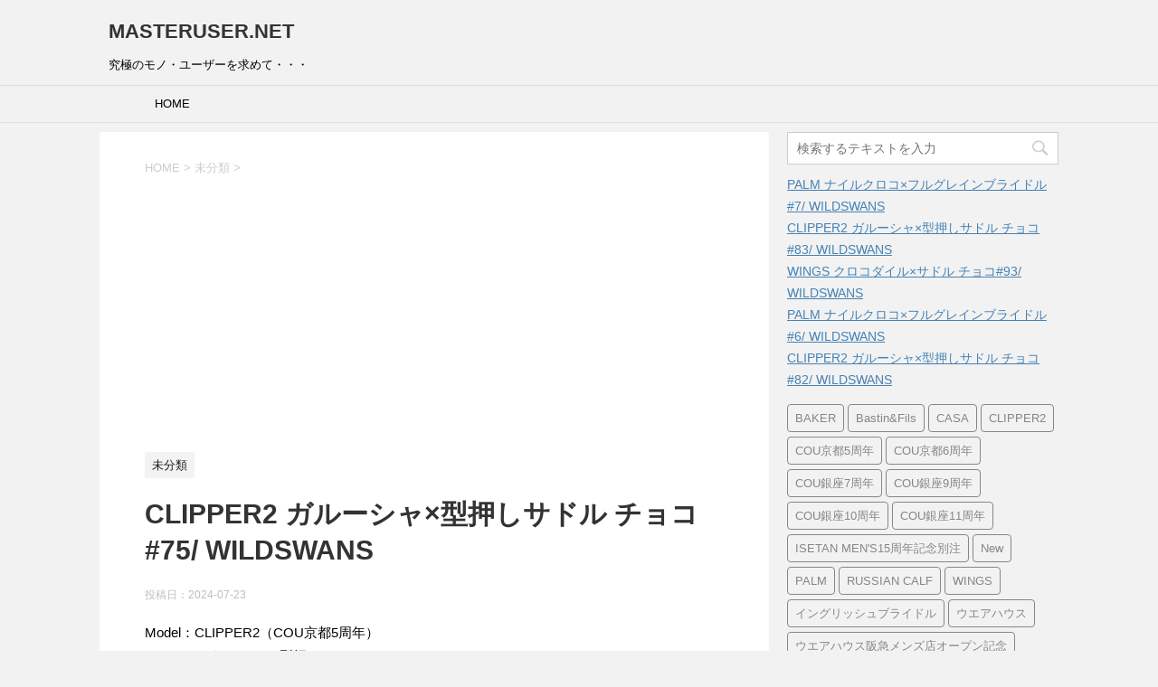

--- FILE ---
content_type: text/html; charset=UTF-8
request_url: https://masteruser.net/clipper2-%E3%82%AC%E3%83%AB%E3%83%BC%E3%82%B7%E3%83%A3x%E5%9E%8B%E6%8A%BC%E3%81%97%E3%82%B5%E3%83%89%E3%83%AB-%E3%83%81%E3%83%A7%E3%82%B375-wildswans/
body_size: 63692
content:
<!DOCTYPE html>
<!--[if lt IE 7]>
<html class="ie6" lang="ja"> <![endif]-->
<!--[if IE 7]>
<html class="i7" lang="ja"> <![endif]-->
<!--[if IE 8]>
<html class="ie" lang="ja"> <![endif]-->
<!--[if gt IE 8]><!-->
<html lang="ja">
	<!--<![endif]-->
	<head prefix="og: http://ogp.me/ns# fb: http://ogp.me/ns/fb# article: http://ogp.me/ns/article#">
		<meta charset="UTF-8" >
		<meta name="viewport" content="width=device-width,initial-scale=1.0,user-scalable=yes">
		<meta name="format-detection" content="telephone=no" >
		
		
		<link rel="alternate" type="application/rss+xml" title="MASTERUSER.NET RSS Feed" href="https://masteruser.net/feed/" />
		<link rel="pingback" href="https://masteruser.net/xmlrpc.php" >
		<!--[if lt IE 9]>
		<script src="http://css3-mediaqueries-js.googlecode.com/svn/trunk/css3-mediaqueries.js"></script>
		<script src="https://masteruser.net/wp-content/themes/stinger8/js/html5shiv.js"></script>
		<![endif]-->
				<title>CLIPPER2 ガルーシャ×型押しサドル チョコ#75/ WILDSWANS &#8211; MASTERUSER.NET</title>
<meta name='robots' content='max-image-preview:large' />
<link rel='dns-prefetch' href='//ajax.googleapis.com' />
<script type="text/javascript">
window._wpemojiSettings = {"baseUrl":"https:\/\/s.w.org\/images\/core\/emoji\/14.0.0\/72x72\/","ext":".png","svgUrl":"https:\/\/s.w.org\/images\/core\/emoji\/14.0.0\/svg\/","svgExt":".svg","source":{"concatemoji":"https:\/\/masteruser.net\/wp-includes\/js\/wp-emoji-release.min.js?ver=6.2.8"}};
/*! This file is auto-generated */
!function(e,a,t){var n,r,o,i=a.createElement("canvas"),p=i.getContext&&i.getContext("2d");function s(e,t){p.clearRect(0,0,i.width,i.height),p.fillText(e,0,0);e=i.toDataURL();return p.clearRect(0,0,i.width,i.height),p.fillText(t,0,0),e===i.toDataURL()}function c(e){var t=a.createElement("script");t.src=e,t.defer=t.type="text/javascript",a.getElementsByTagName("head")[0].appendChild(t)}for(o=Array("flag","emoji"),t.supports={everything:!0,everythingExceptFlag:!0},r=0;r<o.length;r++)t.supports[o[r]]=function(e){if(p&&p.fillText)switch(p.textBaseline="top",p.font="600 32px Arial",e){case"flag":return s("\ud83c\udff3\ufe0f\u200d\u26a7\ufe0f","\ud83c\udff3\ufe0f\u200b\u26a7\ufe0f")?!1:!s("\ud83c\uddfa\ud83c\uddf3","\ud83c\uddfa\u200b\ud83c\uddf3")&&!s("\ud83c\udff4\udb40\udc67\udb40\udc62\udb40\udc65\udb40\udc6e\udb40\udc67\udb40\udc7f","\ud83c\udff4\u200b\udb40\udc67\u200b\udb40\udc62\u200b\udb40\udc65\u200b\udb40\udc6e\u200b\udb40\udc67\u200b\udb40\udc7f");case"emoji":return!s("\ud83e\udef1\ud83c\udffb\u200d\ud83e\udef2\ud83c\udfff","\ud83e\udef1\ud83c\udffb\u200b\ud83e\udef2\ud83c\udfff")}return!1}(o[r]),t.supports.everything=t.supports.everything&&t.supports[o[r]],"flag"!==o[r]&&(t.supports.everythingExceptFlag=t.supports.everythingExceptFlag&&t.supports[o[r]]);t.supports.everythingExceptFlag=t.supports.everythingExceptFlag&&!t.supports.flag,t.DOMReady=!1,t.readyCallback=function(){t.DOMReady=!0},t.supports.everything||(n=function(){t.readyCallback()},a.addEventListener?(a.addEventListener("DOMContentLoaded",n,!1),e.addEventListener("load",n,!1)):(e.attachEvent("onload",n),a.attachEvent("onreadystatechange",function(){"complete"===a.readyState&&t.readyCallback()})),(e=t.source||{}).concatemoji?c(e.concatemoji):e.wpemoji&&e.twemoji&&(c(e.twemoji),c(e.wpemoji)))}(window,document,window._wpemojiSettings);
</script>
<style type="text/css">
img.wp-smiley,
img.emoji {
	display: inline !important;
	border: none !important;
	box-shadow: none !important;
	height: 1em !important;
	width: 1em !important;
	margin: 0 0.07em !important;
	vertical-align: -0.1em !important;
	background: none !important;
	padding: 0 !important;
}
</style>
	<link rel='stylesheet' id='wp-block-library-css' href='https://masteruser.net/wp-includes/css/dist/block-library/style.min.css?ver=6.2.8' type='text/css' media='all' />
<link rel='stylesheet' id='classic-theme-styles-css' href='https://masteruser.net/wp-includes/css/classic-themes.min.css?ver=6.2.8' type='text/css' media='all' />
<style id='global-styles-inline-css' type='text/css'>
body{--wp--preset--color--black: #000000;--wp--preset--color--cyan-bluish-gray: #abb8c3;--wp--preset--color--white: #ffffff;--wp--preset--color--pale-pink: #f78da7;--wp--preset--color--vivid-red: #cf2e2e;--wp--preset--color--luminous-vivid-orange: #ff6900;--wp--preset--color--luminous-vivid-amber: #fcb900;--wp--preset--color--light-green-cyan: #7bdcb5;--wp--preset--color--vivid-green-cyan: #00d084;--wp--preset--color--pale-cyan-blue: #8ed1fc;--wp--preset--color--vivid-cyan-blue: #0693e3;--wp--preset--color--vivid-purple: #9b51e0;--wp--preset--gradient--vivid-cyan-blue-to-vivid-purple: linear-gradient(135deg,rgba(6,147,227,1) 0%,rgb(155,81,224) 100%);--wp--preset--gradient--light-green-cyan-to-vivid-green-cyan: linear-gradient(135deg,rgb(122,220,180) 0%,rgb(0,208,130) 100%);--wp--preset--gradient--luminous-vivid-amber-to-luminous-vivid-orange: linear-gradient(135deg,rgba(252,185,0,1) 0%,rgba(255,105,0,1) 100%);--wp--preset--gradient--luminous-vivid-orange-to-vivid-red: linear-gradient(135deg,rgba(255,105,0,1) 0%,rgb(207,46,46) 100%);--wp--preset--gradient--very-light-gray-to-cyan-bluish-gray: linear-gradient(135deg,rgb(238,238,238) 0%,rgb(169,184,195) 100%);--wp--preset--gradient--cool-to-warm-spectrum: linear-gradient(135deg,rgb(74,234,220) 0%,rgb(151,120,209) 20%,rgb(207,42,186) 40%,rgb(238,44,130) 60%,rgb(251,105,98) 80%,rgb(254,248,76) 100%);--wp--preset--gradient--blush-light-purple: linear-gradient(135deg,rgb(255,206,236) 0%,rgb(152,150,240) 100%);--wp--preset--gradient--blush-bordeaux: linear-gradient(135deg,rgb(254,205,165) 0%,rgb(254,45,45) 50%,rgb(107,0,62) 100%);--wp--preset--gradient--luminous-dusk: linear-gradient(135deg,rgb(255,203,112) 0%,rgb(199,81,192) 50%,rgb(65,88,208) 100%);--wp--preset--gradient--pale-ocean: linear-gradient(135deg,rgb(255,245,203) 0%,rgb(182,227,212) 50%,rgb(51,167,181) 100%);--wp--preset--gradient--electric-grass: linear-gradient(135deg,rgb(202,248,128) 0%,rgb(113,206,126) 100%);--wp--preset--gradient--midnight: linear-gradient(135deg,rgb(2,3,129) 0%,rgb(40,116,252) 100%);--wp--preset--duotone--dark-grayscale: url('#wp-duotone-dark-grayscale');--wp--preset--duotone--grayscale: url('#wp-duotone-grayscale');--wp--preset--duotone--purple-yellow: url('#wp-duotone-purple-yellow');--wp--preset--duotone--blue-red: url('#wp-duotone-blue-red');--wp--preset--duotone--midnight: url('#wp-duotone-midnight');--wp--preset--duotone--magenta-yellow: url('#wp-duotone-magenta-yellow');--wp--preset--duotone--purple-green: url('#wp-duotone-purple-green');--wp--preset--duotone--blue-orange: url('#wp-duotone-blue-orange');--wp--preset--font-size--small: 13px;--wp--preset--font-size--medium: 20px;--wp--preset--font-size--large: 36px;--wp--preset--font-size--x-large: 42px;--wp--preset--spacing--20: 0.44rem;--wp--preset--spacing--30: 0.67rem;--wp--preset--spacing--40: 1rem;--wp--preset--spacing--50: 1.5rem;--wp--preset--spacing--60: 2.25rem;--wp--preset--spacing--70: 3.38rem;--wp--preset--spacing--80: 5.06rem;--wp--preset--shadow--natural: 6px 6px 9px rgba(0, 0, 0, 0.2);--wp--preset--shadow--deep: 12px 12px 50px rgba(0, 0, 0, 0.4);--wp--preset--shadow--sharp: 6px 6px 0px rgba(0, 0, 0, 0.2);--wp--preset--shadow--outlined: 6px 6px 0px -3px rgba(255, 255, 255, 1), 6px 6px rgba(0, 0, 0, 1);--wp--preset--shadow--crisp: 6px 6px 0px rgba(0, 0, 0, 1);}:where(.is-layout-flex){gap: 0.5em;}body .is-layout-flow > .alignleft{float: left;margin-inline-start: 0;margin-inline-end: 2em;}body .is-layout-flow > .alignright{float: right;margin-inline-start: 2em;margin-inline-end: 0;}body .is-layout-flow > .aligncenter{margin-left: auto !important;margin-right: auto !important;}body .is-layout-constrained > .alignleft{float: left;margin-inline-start: 0;margin-inline-end: 2em;}body .is-layout-constrained > .alignright{float: right;margin-inline-start: 2em;margin-inline-end: 0;}body .is-layout-constrained > .aligncenter{margin-left: auto !important;margin-right: auto !important;}body .is-layout-constrained > :where(:not(.alignleft):not(.alignright):not(.alignfull)){max-width: var(--wp--style--global--content-size);margin-left: auto !important;margin-right: auto !important;}body .is-layout-constrained > .alignwide{max-width: var(--wp--style--global--wide-size);}body .is-layout-flex{display: flex;}body .is-layout-flex{flex-wrap: wrap;align-items: center;}body .is-layout-flex > *{margin: 0;}:where(.wp-block-columns.is-layout-flex){gap: 2em;}.has-black-color{color: var(--wp--preset--color--black) !important;}.has-cyan-bluish-gray-color{color: var(--wp--preset--color--cyan-bluish-gray) !important;}.has-white-color{color: var(--wp--preset--color--white) !important;}.has-pale-pink-color{color: var(--wp--preset--color--pale-pink) !important;}.has-vivid-red-color{color: var(--wp--preset--color--vivid-red) !important;}.has-luminous-vivid-orange-color{color: var(--wp--preset--color--luminous-vivid-orange) !important;}.has-luminous-vivid-amber-color{color: var(--wp--preset--color--luminous-vivid-amber) !important;}.has-light-green-cyan-color{color: var(--wp--preset--color--light-green-cyan) !important;}.has-vivid-green-cyan-color{color: var(--wp--preset--color--vivid-green-cyan) !important;}.has-pale-cyan-blue-color{color: var(--wp--preset--color--pale-cyan-blue) !important;}.has-vivid-cyan-blue-color{color: var(--wp--preset--color--vivid-cyan-blue) !important;}.has-vivid-purple-color{color: var(--wp--preset--color--vivid-purple) !important;}.has-black-background-color{background-color: var(--wp--preset--color--black) !important;}.has-cyan-bluish-gray-background-color{background-color: var(--wp--preset--color--cyan-bluish-gray) !important;}.has-white-background-color{background-color: var(--wp--preset--color--white) !important;}.has-pale-pink-background-color{background-color: var(--wp--preset--color--pale-pink) !important;}.has-vivid-red-background-color{background-color: var(--wp--preset--color--vivid-red) !important;}.has-luminous-vivid-orange-background-color{background-color: var(--wp--preset--color--luminous-vivid-orange) !important;}.has-luminous-vivid-amber-background-color{background-color: var(--wp--preset--color--luminous-vivid-amber) !important;}.has-light-green-cyan-background-color{background-color: var(--wp--preset--color--light-green-cyan) !important;}.has-vivid-green-cyan-background-color{background-color: var(--wp--preset--color--vivid-green-cyan) !important;}.has-pale-cyan-blue-background-color{background-color: var(--wp--preset--color--pale-cyan-blue) !important;}.has-vivid-cyan-blue-background-color{background-color: var(--wp--preset--color--vivid-cyan-blue) !important;}.has-vivid-purple-background-color{background-color: var(--wp--preset--color--vivid-purple) !important;}.has-black-border-color{border-color: var(--wp--preset--color--black) !important;}.has-cyan-bluish-gray-border-color{border-color: var(--wp--preset--color--cyan-bluish-gray) !important;}.has-white-border-color{border-color: var(--wp--preset--color--white) !important;}.has-pale-pink-border-color{border-color: var(--wp--preset--color--pale-pink) !important;}.has-vivid-red-border-color{border-color: var(--wp--preset--color--vivid-red) !important;}.has-luminous-vivid-orange-border-color{border-color: var(--wp--preset--color--luminous-vivid-orange) !important;}.has-luminous-vivid-amber-border-color{border-color: var(--wp--preset--color--luminous-vivid-amber) !important;}.has-light-green-cyan-border-color{border-color: var(--wp--preset--color--light-green-cyan) !important;}.has-vivid-green-cyan-border-color{border-color: var(--wp--preset--color--vivid-green-cyan) !important;}.has-pale-cyan-blue-border-color{border-color: var(--wp--preset--color--pale-cyan-blue) !important;}.has-vivid-cyan-blue-border-color{border-color: var(--wp--preset--color--vivid-cyan-blue) !important;}.has-vivid-purple-border-color{border-color: var(--wp--preset--color--vivid-purple) !important;}.has-vivid-cyan-blue-to-vivid-purple-gradient-background{background: var(--wp--preset--gradient--vivid-cyan-blue-to-vivid-purple) !important;}.has-light-green-cyan-to-vivid-green-cyan-gradient-background{background: var(--wp--preset--gradient--light-green-cyan-to-vivid-green-cyan) !important;}.has-luminous-vivid-amber-to-luminous-vivid-orange-gradient-background{background: var(--wp--preset--gradient--luminous-vivid-amber-to-luminous-vivid-orange) !important;}.has-luminous-vivid-orange-to-vivid-red-gradient-background{background: var(--wp--preset--gradient--luminous-vivid-orange-to-vivid-red) !important;}.has-very-light-gray-to-cyan-bluish-gray-gradient-background{background: var(--wp--preset--gradient--very-light-gray-to-cyan-bluish-gray) !important;}.has-cool-to-warm-spectrum-gradient-background{background: var(--wp--preset--gradient--cool-to-warm-spectrum) !important;}.has-blush-light-purple-gradient-background{background: var(--wp--preset--gradient--blush-light-purple) !important;}.has-blush-bordeaux-gradient-background{background: var(--wp--preset--gradient--blush-bordeaux) !important;}.has-luminous-dusk-gradient-background{background: var(--wp--preset--gradient--luminous-dusk) !important;}.has-pale-ocean-gradient-background{background: var(--wp--preset--gradient--pale-ocean) !important;}.has-electric-grass-gradient-background{background: var(--wp--preset--gradient--electric-grass) !important;}.has-midnight-gradient-background{background: var(--wp--preset--gradient--midnight) !important;}.has-small-font-size{font-size: var(--wp--preset--font-size--small) !important;}.has-medium-font-size{font-size: var(--wp--preset--font-size--medium) !important;}.has-large-font-size{font-size: var(--wp--preset--font-size--large) !important;}.has-x-large-font-size{font-size: var(--wp--preset--font-size--x-large) !important;}
.wp-block-navigation a:where(:not(.wp-element-button)){color: inherit;}
:where(.wp-block-columns.is-layout-flex){gap: 2em;}
.wp-block-pullquote{font-size: 1.5em;line-height: 1.6;}
</style>
<link rel='stylesheet' id='parent-style-css' href='https://masteruser.net/wp-content/themes/stinger8/style.css?ver=6.2.8' type='text/css' media='all' />
<link rel='stylesheet' id='normalize-css' href='https://masteruser.net/wp-content/themes/stinger8/css/normalize.css?ver=1.5.9' type='text/css' media='all' />
<link rel='stylesheet' id='font-awesome-css' href='https://masteruser.net/wp-content/themes/stinger8/css/fontawesome/css/font-awesome.min.css?ver=4.5.0' type='text/css' media='all' />
<link rel='stylesheet' id='style-css' href='https://masteruser.net/wp-content/themes/stinger8-child/style.css?ver=6.2.8' type='text/css' media='all' />
<script type='text/javascript' src='//ajax.googleapis.com/ajax/libs/jquery/1.11.3/jquery.min.js?ver=1.11.3' id='jquery-js'></script>
<link rel="https://api.w.org/" href="https://masteruser.net/wp-json/" /><link rel="alternate" type="application/json" href="https://masteruser.net/wp-json/wp/v2/posts/7252" /><link rel="canonical" href="https://masteruser.net/clipper2-%e3%82%ac%e3%83%ab%e3%83%bc%e3%82%b7%e3%83%a3x%e5%9e%8b%e6%8a%bc%e3%81%97%e3%82%b5%e3%83%89%e3%83%ab-%e3%83%81%e3%83%a7%e3%82%b375-wildswans/" />
<link rel='shortlink' href='https://masteruser.net/?p=7252' />
<link rel="alternate" type="application/json+oembed" href="https://masteruser.net/wp-json/oembed/1.0/embed?url=https%3A%2F%2Fmasteruser.net%2Fclipper2-%25e3%2582%25ac%25e3%2583%25ab%25e3%2583%25bc%25e3%2582%25b7%25e3%2583%25a3x%25e5%259e%258b%25e6%258a%25bc%25e3%2581%2597%25e3%2582%25b5%25e3%2583%2589%25e3%2583%25ab-%25e3%2583%2581%25e3%2583%25a7%25e3%2582%25b375-wildswans%2F" />
<link rel="alternate" type="text/xml+oembed" href="https://masteruser.net/wp-json/oembed/1.0/embed?url=https%3A%2F%2Fmasteruser.net%2Fclipper2-%25e3%2582%25ac%25e3%2583%25ab%25e3%2583%25bc%25e3%2582%25b7%25e3%2583%25a3x%25e5%259e%258b%25e6%258a%25bc%25e3%2581%2597%25e3%2582%25b5%25e3%2583%2589%25e3%2583%25ab-%25e3%2583%2581%25e3%2583%25a7%25e3%2582%25b375-wildswans%2F&#038;format=xml" />

<!-- アナリティクス -->
<!-- Global site tag (gtag.js) - Google Analytics -->
<script async src="https://www.googletagmanager.com/gtag/js?id=UA-108059269-1"></script>
<script>
  window.dataLayer = window.dataLayer || [];
  function gtag(){dataLayer.push(arguments);}
  gtag('js', new Date());

  gtag('config', 'UA-108059269-1');
</script>
<!-- アナリティクス -->

	</head>
	<body class="post-template-default single single-post postid-7252 single-format-standard" >
			<div id="st-ami">
				<div id="wrapper">
				<div id="wrapper-in">
					<header>
						<div id="headbox-bg">
							<div class="clearfix" id="headbox">
								<nav id="s-navi" class="pcnone">
	<dl class="acordion">
		<dt class="trigger">
			<p><span class="op"><i class="fa fa-bars"></i></span></p>
		</dt>

		<dd class="acordion_tree">
						<div class="menu-%e3%83%88%e3%83%83%e3%83%97%e3%83%a1%e3%83%8b%e3%83%a5%e3%83%bc-container"><ul id="menu-%e3%83%88%e3%83%83%e3%83%97%e3%83%a1%e3%83%8b%e3%83%a5%e3%83%bc" class="menu"><li id="menu-item-46" class="menu-item menu-item-type-custom menu-item-object-custom menu-item-home menu-item-46"><a href="https://masteruser.net/">HOME</a></li>
</ul></div>			<div class="clear"></div>

		</dd>
	</dl>
</nav>
									<div id="header-l">
									<!-- ロゴ又はブログ名 -->
									<p class="sitename">
										<a href="https://masteruser.net/">
											MASTERUSER.NET										</a>
									</p>
									<!-- ロゴ又はブログ名ここまで -->
									<!-- キャプション -->
																			<p class="descr">
											究極のモノ・ユーザーを求めて・・・										</p>
																		</div><!-- /#header-l -->

							</div><!-- /#headbox-bg -->
						</div><!-- /#headbox clearfix -->

						<div id="gazou-wide">
										<div id="st-menubox">
			<div id="st-menuwide">
				<nav class="smanone clearfix"><ul id="menu-%e3%83%88%e3%83%83%e3%83%97%e3%83%a1%e3%83%8b%e3%83%a5%e3%83%bc-1" class="menu"><li class="menu-item menu-item-type-custom menu-item-object-custom menu-item-home menu-item-46"><a href="https://masteruser.net/">HOME</a></li>
</ul></nav>			</div>
		</div>
	
							
						</div>
						<!-- /gazou -->

					</header>
					<div id="content-w">
<div id="content" class="clearfix">
	<div id="contentInner">

		<div class="st-main">

			<!-- ぱんくず -->
			<section id="breadcrumb">
			<ol itemscope itemtype="http://schema.org/BreadcrumbList">
					 <li itemprop="itemListElement" itemscope
      itemtype="http://schema.org/ListItem"><a href="https://masteruser.net" itemprop="item"><span itemprop="name">HOME</span></a> > <meta itemprop="position" content="1" /></li>
									<li itemprop="itemListElement" itemscope
      itemtype="http://schema.org/ListItem"><a href="https://masteruser.net/category/%e6%9c%aa%e5%88%86%e9%a1%9e/" itemprop="item">
					<span itemprop="name">未分類</span> </a> &gt;<meta itemprop="position" content="2" /></li> 
							</ol>
			</section>

<!--アドセンス-->
<script async src="//pagead2.googlesyndication.com/pagead/js/adsbygoogle.js"></script>
<!-- https://masteruser.net/ -->
<ins class="adsbygoogle"
     style="display:block"
     data-ad-client="ca-pub-1668608610962409"
     data-ad-slot="1023970236"
     data-ad-format="auto"></ins>
<script>
(adsbygoogle = window.adsbygoogle || []).push({});
</script>
<!--アドセンス-->

			<!--/ ぱんくず -->

			<div id="post-7252" class="st-post post-7252 post type-post status-publish format-standard has-post-thumbnail hentry category-1 tag-clipper2 tag-cou5 tag-16 tag-26">
				<article>
					<!--ループ開始 -->
										
										<p class="st-catgroup">
					<a href="https://masteruser.net/category/%e6%9c%aa%e5%88%86%e9%a1%9e/" title="View all posts in 未分類" rel="category tag"><span class="catname st-catid1">未分類</span></a>					</p>
									

					<h1 class="entry-title">CLIPPER2 ガルーシャ×型押しサドル チョコ#75/ WILDSWANS</h1>

					<div class="blogbox">
						<p><span class="kdate">
															投稿日：<time class="updated" datetime="2024-07-23T14:10:11+0900">2024-07-23</time>
													</span></p>
					</div>

					<div class="mainbox">
							<div class="entry-content">
								<p>Model：CLIPPER2（COU京都5周年）<br />
Matelial：ガルーシャ×型押しサドル<br />
Color：チョコ<br />
Age：82month</p>
<p><img decoding="async" class="alignnone size-full wp-image-7253" src="https://masteruser.net/wp-content/uploads/R0036370.jpg" alt="" width="1200" height="900" srcset="https://masteruser.net/wp-content/uploads/R0036370.jpg 1200w, https://masteruser.net/wp-content/uploads/R0036370-300x225.jpg 300w, https://masteruser.net/wp-content/uploads/R0036370-1024x768.jpg 1024w, https://masteruser.net/wp-content/uploads/R0036370-768x576.jpg 768w" sizes="(max-width: 1200px) 100vw, 1200px" /> <img decoding="async" loading="lazy" class="alignnone size-full wp-image-7254" src="https://masteruser.net/wp-content/uploads/R0036371.jpg" alt="" width="1200" height="900" srcset="https://masteruser.net/wp-content/uploads/R0036371.jpg 1200w, https://masteruser.net/wp-content/uploads/R0036371-300x225.jpg 300w, https://masteruser.net/wp-content/uploads/R0036371-1024x768.jpg 1024w, https://masteruser.net/wp-content/uploads/R0036371-768x576.jpg 768w" sizes="(max-width: 1200px) 100vw, 1200px" /> <img decoding="async" loading="lazy" class="alignnone size-full wp-image-7255" src="https://masteruser.net/wp-content/uploads/R0036372.jpg" alt="" width="1200" height="900" srcset="https://masteruser.net/wp-content/uploads/R0036372.jpg 1200w, https://masteruser.net/wp-content/uploads/R0036372-300x225.jpg 300w, https://masteruser.net/wp-content/uploads/R0036372-1024x768.jpg 1024w, https://masteruser.net/wp-content/uploads/R0036372-768x576.jpg 768w" sizes="(max-width: 1200px) 100vw, 1200px" /> <img decoding="async" loading="lazy" class="alignnone size-full wp-image-7256" src="https://masteruser.net/wp-content/uploads/R0036373.jpg" alt="" width="1200" height="900" srcset="https://masteruser.net/wp-content/uploads/R0036373.jpg 1200w, https://masteruser.net/wp-content/uploads/R0036373-300x225.jpg 300w, https://masteruser.net/wp-content/uploads/R0036373-1024x768.jpg 1024w, https://masteruser.net/wp-content/uploads/R0036373-768x576.jpg 768w" sizes="(max-width: 1200px) 100vw, 1200px" /> <img decoding="async" loading="lazy" class="alignnone size-full wp-image-7257" src="https://masteruser.net/wp-content/uploads/R0036374.jpg" alt="" width="1200" height="900" srcset="https://masteruser.net/wp-content/uploads/R0036374.jpg 1200w, https://masteruser.net/wp-content/uploads/R0036374-300x225.jpg 300w, https://masteruser.net/wp-content/uploads/R0036374-1024x768.jpg 1024w, https://masteruser.net/wp-content/uploads/R0036374-768x576.jpg 768w" sizes="(max-width: 1200px) 100vw, 1200px" /> <img decoding="async" loading="lazy" class="alignnone size-full wp-image-7258" src="https://masteruser.net/wp-content/uploads/R0036375.jpg" alt="" width="1200" height="900" srcset="https://masteruser.net/wp-content/uploads/R0036375.jpg 1200w, https://masteruser.net/wp-content/uploads/R0036375-300x225.jpg 300w, https://masteruser.net/wp-content/uploads/R0036375-1024x768.jpg 1024w, https://masteruser.net/wp-content/uploads/R0036375-768x576.jpg 768w" sizes="(max-width: 1200px) 100vw, 1200px" /> <img decoding="async" loading="lazy" class="alignnone size-full wp-image-7259" src="https://masteruser.net/wp-content/uploads/R0036376.jpg" alt="" width="1200" height="900" srcset="https://masteruser.net/wp-content/uploads/R0036376.jpg 1200w, https://masteruser.net/wp-content/uploads/R0036376-300x225.jpg 300w, https://masteruser.net/wp-content/uploads/R0036376-1024x768.jpg 1024w, https://masteruser.net/wp-content/uploads/R0036376-768x576.jpg 768w" sizes="(max-width: 1200px) 100vw, 1200px" /> <img decoding="async" loading="lazy" class="alignnone size-full wp-image-7260" src="https://masteruser.net/wp-content/uploads/R0036377.jpg" alt="" width="1200" height="900" srcset="https://masteruser.net/wp-content/uploads/R0036377.jpg 1200w, https://masteruser.net/wp-content/uploads/R0036377-300x225.jpg 300w, https://masteruser.net/wp-content/uploads/R0036377-1024x768.jpg 1024w, https://masteruser.net/wp-content/uploads/R0036377-768x576.jpg 768w" sizes="(max-width: 1200px) 100vw, 1200px" /> <img decoding="async" loading="lazy" class="alignnone size-full wp-image-7261" src="https://masteruser.net/wp-content/uploads/R0036378.jpg" alt="" width="1200" height="900" srcset="https://masteruser.net/wp-content/uploads/R0036378.jpg 1200w, https://masteruser.net/wp-content/uploads/R0036378-300x225.jpg 300w, https://masteruser.net/wp-content/uploads/R0036378-1024x768.jpg 1024w, https://masteruser.net/wp-content/uploads/R0036378-768x576.jpg 768w" sizes="(max-width: 1200px) 100vw, 1200px" /> <img decoding="async" loading="lazy" class="alignnone size-full wp-image-7262" src="https://masteruser.net/wp-content/uploads/R0036379.jpg" alt="" width="1200" height="900" srcset="https://masteruser.net/wp-content/uploads/R0036379.jpg 1200w, https://masteruser.net/wp-content/uploads/R0036379-300x225.jpg 300w, https://masteruser.net/wp-content/uploads/R0036379-1024x768.jpg 1024w, https://masteruser.net/wp-content/uploads/R0036379-768x576.jpg 768w" sizes="(max-width: 1200px) 100vw, 1200px" /></p>
							</div>
						<div class="adbox">

				
	
							
	</div>
		
							
					</div><!-- .mainboxここまで -->
	
							<div class="sns">
	<ul class="clearfix">
		<!--ツイートボタン-->
		<li class="twitter"> 
		<a onclick="window.open('//twitter.com/intent/tweet?url=https%3A%2F%2Fmasteruser.net%2Fclipper2-%25e3%2582%25ac%25e3%2583%25ab%25e3%2583%25bc%25e3%2582%25b7%25e3%2583%25a3x%25e5%259e%258b%25e6%258a%25bc%25e3%2581%2597%25e3%2582%25b5%25e3%2583%2589%25e3%2583%25ab-%25e3%2583%2581%25e3%2583%25a7%25e3%2582%25b375-wildswans%2F&text=CLIPPER2+%E3%82%AC%E3%83%AB%E3%83%BC%E3%82%B7%E3%83%A3%C3%97%E5%9E%8B%E6%8A%BC%E3%81%97%E3%82%B5%E3%83%89%E3%83%AB+%E3%83%81%E3%83%A7%E3%82%B3%2375%2F+WILDSWANS&tw_p=tweetbutton', '', 'width=500,height=450'); return false;"><i class="fa fa-twitter"></i><span class="snstext " >Twitter</span></a>
		</li>

		<!--Facebookボタン-->      
		<li class="facebook">
		<a href="//www.facebook.com/sharer.php?src=bm&u=https%3A%2F%2Fmasteruser.net%2Fclipper2-%25e3%2582%25ac%25e3%2583%25ab%25e3%2583%25bc%25e3%2582%25b7%25e3%2583%25a3x%25e5%259e%258b%25e6%258a%25bc%25e3%2581%2597%25e3%2582%25b5%25e3%2583%2589%25e3%2583%25ab-%25e3%2583%2581%25e3%2583%25a7%25e3%2582%25b375-wildswans%2F&t=CLIPPER2+%E3%82%AC%E3%83%AB%E3%83%BC%E3%82%B7%E3%83%A3%C3%97%E5%9E%8B%E6%8A%BC%E3%81%97%E3%82%B5%E3%83%89%E3%83%AB+%E3%83%81%E3%83%A7%E3%82%B3%2375%2F+WILDSWANS" target="_blank"><i class="fa fa-facebook"></i><span class="snstext " >Facebook</span>
		</a>
		</li>

		<!--Google+1ボタン-->
		<li class="googleplus">
		<a href="https://plus.google.com/share?url=https%3A%2F%2Fmasteruser.net%2Fclipper2-%25e3%2582%25ac%25e3%2583%25ab%25e3%2583%25bc%25e3%2582%25b7%25e3%2583%25a3x%25e5%259e%258b%25e6%258a%25bc%25e3%2581%2597%25e3%2582%25b5%25e3%2583%2589%25e3%2583%25ab-%25e3%2583%2581%25e3%2583%25a7%25e3%2582%25b375-wildswans%2F" target="_blank"><i class="fa fa-google-plus"></i><span class="snstext " >Google+</span></a>
		</li>

		<!--ポケットボタン-->      
		<li class="pocket">
		<a onclick="window.open('//getpocket.com/edit?url=https%3A%2F%2Fmasteruser.net%2Fclipper2-%25e3%2582%25ac%25e3%2583%25ab%25e3%2583%25bc%25e3%2582%25b7%25e3%2583%25a3x%25e5%259e%258b%25e6%258a%25bc%25e3%2581%2597%25e3%2582%25b5%25e3%2583%2589%25e3%2583%25ab-%25e3%2583%2581%25e3%2583%25a7%25e3%2582%25b375-wildswans%2F&title=CLIPPER2+%E3%82%AC%E3%83%AB%E3%83%BC%E3%82%B7%E3%83%A3%C3%97%E5%9E%8B%E6%8A%BC%E3%81%97%E3%82%B5%E3%83%89%E3%83%AB+%E3%83%81%E3%83%A7%E3%82%B3%2375%2F+WILDSWANS', '', 'width=500,height=350'); return false;"><i class="fa fa-get-pocket"></i><span class="snstext " >Pocket</span></a></li>

		<!--はてブボタン-->  
		<li class="hatebu">       
			<a href="//b.hatena.ne.jp/entry/https://masteruser.net/clipper2-%e3%82%ac%e3%83%ab%e3%83%bc%e3%82%b7%e3%83%a3x%e5%9e%8b%e6%8a%bc%e3%81%97%e3%82%b5%e3%83%89%e3%83%ab-%e3%83%81%e3%83%a7%e3%82%b375-wildswans/" class="hatena-bookmark-button" data-hatena-bookmark-layout="simple" title="CLIPPER2 ガルーシャ×型押しサドル チョコ#75/ WILDSWANS"><span style="font-weight:bold" class="fa-hatena">B!</span><span class="snstext " >はてブ</span>
			</a><script type="text/javascript" src="//b.st-hatena.com/js/bookmark_button.js" charset="utf-8" async="async"></script>

		</li>

		<!--LINEボタン-->   
		<li class="line">
		<a href="//line.me/R/msg/text/?CLIPPER2+%E3%82%AC%E3%83%AB%E3%83%BC%E3%82%B7%E3%83%A3%C3%97%E5%9E%8B%E6%8A%BC%E3%81%97%E3%82%B5%E3%83%89%E3%83%AB+%E3%83%81%E3%83%A7%E3%82%B3%2375%2F+WILDSWANS%0Ahttps%3A%2F%2Fmasteruser.net%2Fclipper2-%25e3%2582%25ac%25e3%2583%25ab%25e3%2583%25bc%25e3%2582%25b7%25e3%2583%25a3x%25e5%259e%258b%25e6%258a%25bc%25e3%2581%2597%25e3%2582%25b5%25e3%2583%2589%25e3%2583%25ab-%25e3%2583%2581%25e3%2583%25a7%25e3%2582%25b375-wildswans%2F" target="_blank"><i class="fa fa-comment" aria-hidden="true"></i><span class="snstext" >LINE</span></a>
		</li>     
	</ul>

	</div> 

						<p class="tagst">
							<i class="fa fa-folder-open-o" aria-hidden="true"></i>-<a href="https://masteruser.net/category/%e6%9c%aa%e5%88%86%e9%a1%9e/" rel="category tag">未分類</a><br/>
							<i class="fa fa-tags"></i>-<a href="https://masteruser.net/tag/clipper2/" rel="tag">CLIPPER2</a>, <a href="https://masteruser.net/tag/cou%e4%ba%ac%e9%83%bd5%e5%91%a8%e5%b9%b4/" rel="tag">COU京都5周年</a>, <a href="https://masteruser.net/tag/%e3%82%ac%e3%83%ab%e3%83%bc%e3%82%b7%e3%83%a3/" rel="tag">ガルーシャ</a>, <a href="https://masteruser.net/tag/%e5%9e%8b%e6%8a%bc%e3%81%97%e3%82%b5%e3%83%89%e3%83%ab/" rel="tag">型押しサドル</a>						</p>

					<p>執筆者：<a href="https://masteruser.net/author/masteruser/" title="masteruser の投稿" rel="author">masteruser</a></p>


										<!--ループ終了-->
			</article>

					<div class="st-aside">

						<hr class="hrcss" />
<div id="comments">
     	<div id="respond" class="comment-respond">
		<p id="st-reply-title" class="comment-reply-title">comment <small><a rel="nofollow" id="cancel-comment-reply-link" href="/clipper2-%E3%82%AC%E3%83%AB%E3%83%BC%E3%82%B7%E3%83%A3x%E5%9E%8B%E6%8A%BC%E3%81%97%E3%82%B5%E3%83%89%E3%83%AB-%E3%83%81%E3%83%A7%E3%82%B375-wildswans/#respond" style="display:none;">コメントをキャンセル</a></small></p><form action="https://masteruser.net/wp-comments-post.php" method="post" id="commentform" class="comment-form"><p class="comment-notes"><span id="email-notes">メールアドレスが公開されることはありません。</span> <span class="required-field-message"><span class="required">※</span> が付いている欄は必須項目です</span></p><p class="comment-form-comment"><label for="comment">コメント <span class="required">※</span></label> <textarea id="comment" name="comment" cols="45" rows="8" maxlength="65525" required="required"></textarea></p><p class="comment-form-author"><label for="author">名前 <span class="required">※</span></label> <input id="author" name="author" type="text" value="" size="30" maxlength="245" autocomplete="name" required="required" /></p>
<p class="comment-form-email"><label for="email">メール <span class="required">※</span></label> <input id="email" name="email" type="text" value="" size="30" maxlength="100" aria-describedby="email-notes" autocomplete="email" required="required" /></p>
<p class="comment-form-url"><label for="url">サイト</label> <input id="url" name="url" type="text" value="" size="30" maxlength="200" autocomplete="url" /></p>
<div class="gglcptch gglcptch_v2"><div id="gglcptch_recaptcha_1590026389" class="gglcptch_recaptcha"></div>
				<noscript>
					<div style="width: 302px;">
						<div style="width: 302px; height: 422px; position: relative;">
							<div style="width: 302px; height: 422px; position: absolute;">
								<iframe src="https://www.google.com/recaptcha/api/fallback?k=6LcuRUYUAAAAACeACMdkNy0deV9sxNdf1pWqeMbD" frameborder="0" scrolling="no" style="width: 302px; height:422px; border-style: none;"></iframe>
							</div>
						</div>
						<div style="border-style: none; bottom: 12px; left: 25px; margin: 0px; padding: 0px; right: 25px; background: #f9f9f9; border: 1px solid #c1c1c1; border-radius: 3px; height: 60px; width: 300px;">
							<textarea id="g-recaptcha-response" name="g-recaptcha-response" class="g-recaptcha-response" style="width: 250px !important; height: 40px !important; border: 1px solid #c1c1c1 !important; margin: 10px 25px !important; padding: 0px !important; resize: none !important;"></textarea>
						</div>
					</div>
				</noscript></div><p class="form-submit"><input name="submit" type="submit" id="submit" class="submit" value="コメントを送る" /> <input type='hidden' name='comment_post_ID' value='7252' id='comment_post_ID' />
<input type='hidden' name='comment_parent' id='comment_parent' value='0' />
</p><p style="display: none !important;"><label>&#916;<textarea name="ak_hp_textarea" cols="45" rows="8" maxlength="100"></textarea></label><input type="hidden" id="ak_js_1" name="ak_js" value="232"/><script>document.getElementById( "ak_js_1" ).setAttribute( "value", ( new Date() ).getTime() );</script></p></form>	</div><!-- #respond -->
	</div>

<!-- END singer -->


<!--アドセンス-->
<script async src="//pagead2.googlesyndication.com/pagead/js/adsbygoogle.js"></script>
<!-- https://masteruser.net/ -->
<ins class="adsbygoogle"
     style="display:block"
     data-ad-client="ca-pub-1668608610962409"
     data-ad-slot="1023970236"
     data-ad-format="auto"></ins>
<script>
(adsbygoogle = window.adsbygoogle || []).push({});
</script>
<!--アドセンス-->


						<!--関連記事-->
						<p class="point"><span class="point-in">関連記事</span></p>
<div class="kanren">
							<dl class="clearfix">
				<dt><a href="https://masteruser.net/palm-%e3%83%8a%e3%82%a4%e3%83%ab%e3%82%af%e3%83%ad%e3%82%b3x%e5%9e%8b%e6%8a%bc%e3%81%97%e3%82%b5%e3%83%89%e3%83%ab-%e3%83%af%e3%82%a4%e3%83%b3%e3%83%ac%e3%83%83%e3%83%89x%e3%83%96%e3%83%a9-2/">
													<img width="150" height="150" src="https://masteruser.net/wp-content/uploads/R0034576-1-150x150.jpg" class="attachment-thumbnail size-thumbnail wp-post-image" alt="" decoding="async" loading="lazy" srcset="https://masteruser.net/wp-content/uploads/R0034576-1-150x150.jpg 150w, https://masteruser.net/wp-content/uploads/R0034576-1-100x100.jpg 100w" sizes="(max-width: 150px) 100vw, 150px" />											</a></dt>
				<dd>
					<p class="kanren-t"><a href="https://masteruser.net/palm-%e3%83%8a%e3%82%a4%e3%83%ab%e3%82%af%e3%83%ad%e3%82%b3x%e5%9e%8b%e6%8a%bc%e3%81%97%e3%82%b5%e3%83%89%e3%83%ab-%e3%83%af%e3%82%a4%e3%83%b3%e3%83%ac%e3%83%83%e3%83%89x%e3%83%96%e3%83%a9-2/">
							PALM ナイルクロコ×型押しサドル ワインレッド×ブラック#2/ WILDSWANS						</a></p>

					<div class="smanone2">
						<p>Model：PALM（特別生産） Matelial：ナイルクロコ×型押しサドル Color：ワインレッド×ブラック Age：1month</p>
					</div>
				</dd>
			</dl>
					<dl class="clearfix">
				<dt><a href="https://masteruser.net/clipper2-%e3%82%af%e3%83%ad%e3%82%b3%e3%83%80%e3%82%a4%e3%83%abx%e3%82%b5%e3%83%89%e3%83%ab-%e3%83%81%e3%83%a7%e3%82%b31-wildswans/">
													<img width="150" height="150" src="https://masteruser.net/wp-content/uploads/R0012392-150x150.jpg" class="attachment-thumbnail size-thumbnail wp-post-image" alt="CLIPPER2 クロコダイル×サドル チョコ#1 / WILDSWANS" decoding="async" loading="lazy" srcset="https://masteruser.net/wp-content/uploads/R0012392-150x150.jpg 150w, https://masteruser.net/wp-content/uploads/R0012392-100x100.jpg 100w" sizes="(max-width: 150px) 100vw, 150px" />											</a></dt>
				<dd>
					<p class="kanren-t"><a href="https://masteruser.net/clipper2-%e3%82%af%e3%83%ad%e3%82%b3%e3%83%80%e3%82%a4%e3%83%abx%e3%82%b5%e3%83%89%e3%83%ab-%e3%83%81%e3%83%a7%e3%82%b31-wildswans/">
							CLIPPER2 クロコダイル×サドル チョコ#1 / WILDSWANS						</a></p>

					<div class="smanone2">
						<p>Model：CLIPPER2 Matelial：クロコダイル×サドルプルアップ / ベルギーマシュア Color：チョコ Age：New</p>
					</div>
				</dd>
			</dl>
					<dl class="clearfix">
				<dt><a href="https://masteruser.net/wings-%e3%82%af%e3%83%ad%e3%82%b3%e3%83%80%e3%82%a4%e3%83%abx%e3%82%b5%e3%83%89%e3%83%ab-%e3%83%81%e3%83%a7%e3%82%b335-wildswans/">
													<img width="150" height="150" src="https://masteruser.net/wp-content/uploads/R0033298-150x150.jpg" class="attachment-thumbnail size-thumbnail wp-post-image" alt="" decoding="async" loading="lazy" srcset="https://masteruser.net/wp-content/uploads/R0033298-150x150.jpg 150w, https://masteruser.net/wp-content/uploads/R0033298-100x100.jpg 100w" sizes="(max-width: 150px) 100vw, 150px" />											</a></dt>
				<dd>
					<p class="kanren-t"><a href="https://masteruser.net/wings-%e3%82%af%e3%83%ad%e3%82%b3%e3%83%80%e3%82%a4%e3%83%abx%e3%82%b5%e3%83%89%e3%83%ab-%e3%83%81%e3%83%a7%e3%82%b335-wildswans/">
							WINGS クロコダイル×サドル チョコ#35/ WILDSWANS						</a></p>

					<div class="smanone2">
						<p>Model：WINGS（パターンオーダー） Matelial：クロコダイル×サドルプルアップ / ベルギーマシュア Color：チョコ Age：63month</p>
					</div>
				</dd>
			</dl>
					<dl class="clearfix">
				<dt><a href="https://masteruser.net/palm-%e3%83%8a%e3%82%a4%e3%83%ab%e3%82%af%e3%83%ad%e3%82%b3%e3%83%80%e3%82%a4%e3%83%abx%e3%82%b5%e3%83%89%e3%83%ab%e3%83%97%e3%83%ab%e3%82%a2%e3%83%83%e3%83%97-1-wildswans/">
													<img width="150" height="150" src="https://masteruser.net/wp-content/uploads/R0035570-150x150.jpg" class="attachment-thumbnail size-thumbnail wp-post-image" alt="" decoding="async" loading="lazy" srcset="https://masteruser.net/wp-content/uploads/R0035570-150x150.jpg 150w, https://masteruser.net/wp-content/uploads/R0035570-100x100.jpg 100w" sizes="(max-width: 150px) 100vw, 150px" />											</a></dt>
				<dd>
					<p class="kanren-t"><a href="https://masteruser.net/palm-%e3%83%8a%e3%82%a4%e3%83%ab%e3%82%af%e3%83%ad%e3%82%b3%e3%83%80%e3%82%a4%e3%83%abx%e3%82%b5%e3%83%89%e3%83%ab%e3%83%97%e3%83%ab%e3%82%a2%e3%83%83%e3%83%97-1-wildswans/">
							PALM ナイルクロコダイル×サドルプルアップ #1/ WILDSWANS						</a></p>

					<div class="smanone2">
						<p>Model：PALM Matelial：ナイルクロコダイル×サドルプルアップ Color：ナチュラル×ナチュラル Age：New</p>
					</div>
				</dd>
			</dl>
					<dl class="clearfix">
				<dt><a href="https://masteruser.net/palm-%e3%83%9b%e3%83%bc%e3%82%a6%e3%82%a3%e3%83%bc%e3%83%b3%e3%82%b3%e3%83%bc%e3%83%89%e3%83%90%e3%83%b3x%e3%82%b5%e3%83%89%e3%83%ab-%e3%82%a4%e3%83%b3%e3%83%86%e3%83%b3%e3%82%b9%e3%83%96-3/">
													<img width="150" height="150" src="https://masteruser.net/wp-content/uploads/R0032320-150x150.jpg" class="attachment-thumbnail size-thumbnail wp-post-image" alt="" decoding="async" loading="lazy" srcset="https://masteruser.net/wp-content/uploads/R0032320-150x150.jpg 150w, https://masteruser.net/wp-content/uploads/R0032320-100x100.jpg 100w" sizes="(max-width: 150px) 100vw, 150px" />											</a></dt>
				<dd>
					<p class="kanren-t"><a href="https://masteruser.net/palm-%e3%83%9b%e3%83%bc%e3%82%a6%e3%82%a3%e3%83%bc%e3%83%b3%e3%82%b3%e3%83%bc%e3%83%89%e3%83%90%e3%83%b3x%e3%82%b5%e3%83%89%e3%83%ab-%e3%82%a4%e3%83%b3%e3%83%86%e3%83%b3%e3%82%b9%e3%83%96-3/">
							PALM ホーウィーンコードバン×サドル インテンスブルー×マリン#4 / WILDSWANS						</a></p>

					<div class="smanone2">
						<p>Model：PALM（COU銀座8周年） Matelial：ホーウィーンコードバン×サドルプルアップ Color：インテンスブルー×マリン Age：3month</p>
					</div>
				</dd>
			</dl>
				</div>
						<!--ページナビ-->
						<div class="p-navi clearfix">
							<dl>
																	<dt>PREV</dt>
									<dd>
										<a href="https://masteruser.net/wings-%e3%82%af%e3%83%ad%e3%82%b3%e3%83%80%e3%82%a4%e3%83%abx%e3%82%b5%e3%83%89%e3%83%ab-%e3%83%81%e3%83%a7%e3%82%b385-wildswans/">WINGS クロコダイル×サドル チョコ#85/ WILDSWANS</a>
									</dd>
																									<dt>NEXT</dt>
									<dd>
										<a href="https://masteruser.net/casa-%e3%83%90%e3%82%b9%e3%82%bf%e3%83%b3%e3%83%95%e3%82%a3%e3%82%b9%ef%bc%88bastinfils%e7%a4%be%ef%bc%89%e3%83%8a%e3%83%81%e3%83%a5%e3%83%a9%e3%83%ab-5-wildswans/">CASA バスタン&フィス（Bastin&Fils社）ナチュラル #5/ WILDSWANS</a>
									</dd>
															</dl>
						</div>
					</div><!-- /st-aside -->

			</div>
			<!--/post-->

		</div><!-- /st-main -->
	</div>
	<!-- /#contentInner -->
	<div id="side">
	<div class="st-aside">

					<div class="side-topad">
				<div class="ad"><div id="search">
	<form method="get" id="searchform" action="https://masteruser.net/">
		<label class="hidden" for="s">
					</label>
		<input type="text" placeholder="検索するテキストを入力" value="" name="s" id="s" />
		<input type="image" src="https://masteruser.net/wp-content/themes/stinger8/images/search.png" alt="検索" id="searchsubmit" />
	</form>
</div>
<!-- /stinger --> </div>
		<div class="ad">
		<p style="display:none">最近の投稿</p>
		<ul>
											<li>
					<a href="https://masteruser.net/palm-%e3%83%8a%e3%82%a4%e3%83%ab%e3%82%af%e3%83%ad%e3%82%b3x%e3%83%95%e3%83%ab%e3%82%b0%e3%83%ac%e3%82%a4%e3%83%b3%e3%83%96%e3%83%a9%e3%82%a4%e3%83%89%e3%83%ab-7-wildswans/">PALM ナイルクロコ×フルグレインブライドル #7/ WILDSWANS</a>
									</li>
											<li>
					<a href="https://masteruser.net/clipper2-%e3%82%ac%e3%83%ab%e3%83%bc%e3%82%b7%e3%83%a3x%e5%9e%8b%e6%8a%bc%e3%81%97%e3%82%b5%e3%83%89%e3%83%ab-%e3%83%81%e3%83%a7%e3%82%b383-wildswans/">CLIPPER2 ガルーシャ×型押しサドル チョコ#83/ WILDSWANS</a>
									</li>
											<li>
					<a href="https://masteruser.net/wings-%e3%82%af%e3%83%ad%e3%82%b3%e3%83%80%e3%82%a4%e3%83%abx%e3%82%b5%e3%83%89%e3%83%ab-%e3%83%81%e3%83%a7%e3%82%b393-wildswans/">WINGS クロコダイル×サドル チョコ#93/ WILDSWANS</a>
									</li>
											<li>
					<a href="https://masteruser.net/palm-%e3%83%8a%e3%82%a4%e3%83%ab%e3%82%af%e3%83%ad%e3%82%b3x%e3%83%95%e3%83%ab%e3%82%b0%e3%83%ac%e3%82%a4%e3%83%b3%e3%83%96%e3%83%a9%e3%82%a4%e3%83%89%e3%83%ab-6-wildswans/">PALM ナイルクロコ×フルグレインブライドル #6/ WILDSWANS</a>
									</li>
											<li>
					<a href="https://masteruser.net/clipper2-%e3%82%ac%e3%83%ab%e3%83%bc%e3%82%b7%e3%83%a3x%e5%9e%8b%e6%8a%bc%e3%81%97%e3%82%b5%e3%83%89%e3%83%ab-%e3%83%81%e3%83%a7%e3%82%b382-wildswans/">CLIPPER2 ガルーシャ×型押しサドル チョコ#82/ WILDSWANS</a>
									</li>
					</ul>

		</div><div class="ad"><p style="display:none">タグ</p><div class="tagcloud"><a href="https://masteruser.net/tag/baker/" class="tag-cloud-link tag-link-131 tag-link-position-1" style="font-size: 8.5426356589147pt;" aria-label="BAKER (7個の項目)">BAKER</a>
<a href="https://masteruser.net/tag/bastinfils/" class="tag-cloud-link tag-link-150 tag-link-position-2" style="font-size: 8.5426356589147pt;" aria-label="Bastin&amp;Fils (7個の項目)">Bastin&amp;Fils</a>
<a href="https://masteruser.net/tag/casa/" class="tag-cloud-link tag-link-127 tag-link-position-3" style="font-size: 13.317829457364pt;" aria-label="CASA (21個の項目)">CASA</a>
<a href="https://masteruser.net/tag/clipper2/" class="tag-cloud-link tag-link-15 tag-link-position-4" style="font-size: 19.829457364341pt;" aria-label="CLIPPER2 (86個の項目)">CLIPPER2</a>
<a href="https://masteruser.net/tag/cou%e4%ba%ac%e9%83%bd5%e5%91%a8%e5%b9%b4/" class="tag-cloud-link tag-link-14 tag-link-position-5" style="font-size: 20.046511627907pt;" aria-label="COU京都5周年 (90個の項目)">COU京都5周年</a>
<a href="https://masteruser.net/tag/cou%e4%ba%ac%e9%83%bd6%e5%91%a8%e5%b9%b4/" class="tag-cloud-link tag-link-69 tag-link-position-6" style="font-size: 8.5426356589147pt;" aria-label="COU京都6周年 (7個の項目)">COU京都6周年</a>
<a href="https://masteruser.net/tag/cou%e9%8a%80%e5%ba%a77%e5%91%a8%e5%b9%b4/" class="tag-cloud-link tag-link-28 tag-link-position-7" style="font-size: 10.062015503876pt;" aria-label="COU銀座7周年 (10個の項目)">COU銀座7周年</a>
<a href="https://masteruser.net/tag/cou%e9%8a%80%e5%ba%a79%e5%91%a8%e5%b9%b4/" class="tag-cloud-link tag-link-11 tag-link-position-8" style="font-size: 8.5426356589147pt;" aria-label="COU銀座9周年 (7個の項目)">COU銀座9周年</a>
<a href="https://masteruser.net/tag/cou%e9%8a%80%e5%ba%a710%e5%91%a8%e5%b9%b4/" class="tag-cloud-link tag-link-71 tag-link-position-9" style="font-size: 8.5426356589147pt;" aria-label="COU銀座10周年 (7個の項目)">COU銀座10周年</a>
<a href="https://masteruser.net/tag/cou%e9%8a%80%e5%ba%a711%e5%91%a8%e5%b9%b4/" class="tag-cloud-link tag-link-101 tag-link-position-10" style="font-size: 8.5426356589147pt;" aria-label="COU銀座11周年 (7個の項目)">COU銀座11周年</a>
<a href="https://masteruser.net/tag/isetan-mens15%e5%91%a8%e5%b9%b4%e8%a8%98%e5%bf%b5%e5%88%a5%e6%b3%a8/" class="tag-cloud-link tag-link-99 tag-link-position-11" style="font-size: 8.5426356589147pt;" aria-label="ISETAN MEN&#039;S15周年記念別注 (7個の項目)">ISETAN MEN&#039;S15周年記念別注</a>
<a href="https://masteruser.net/tag/new/" class="tag-cloud-link tag-link-10 tag-link-position-12" style="font-size: 18.31007751938pt;" aria-label="New (62個の項目)">New</a>
<a href="https://masteruser.net/tag/palm/" class="tag-cloud-link tag-link-4 tag-link-position-13" style="font-size: 22pt;" aria-label="PALM (136個の項目)">PALM</a>
<a href="https://masteruser.net/tag/russian-calf/" class="tag-cloud-link tag-link-130 tag-link-position-14" style="font-size: 8.5426356589147pt;" aria-label="RUSSIAN CALF (7個の項目)">RUSSIAN CALF</a>
<a href="https://masteruser.net/tag/wings/" class="tag-cloud-link tag-link-6 tag-link-position-15" style="font-size: 20.15503875969pt;" aria-label="WINGS (93個の項目)">WINGS</a>
<a href="https://masteruser.net/tag/%e3%82%a4%e3%83%b3%e3%82%b0%e3%83%aa%e3%83%83%e3%82%b7%e3%83%a5%e3%83%96%e3%83%a9%e3%82%a4%e3%83%89%e3%83%ab/" class="tag-cloud-link tag-link-67 tag-link-position-16" style="font-size: 9.6279069767442pt;" aria-label="イングリッシュブライドル (9個の項目)">イングリッシュブライドル</a>
<a href="https://masteruser.net/tag/%e3%82%a6%e3%82%a8%e3%82%a2%e3%83%8f%e3%82%a6%e3%82%b9/" class="tag-cloud-link tag-link-86 tag-link-position-17" style="font-size: 9.0852713178295pt;" aria-label="ウエアハウス (8個の項目)">ウエアハウス</a>
<a href="https://masteruser.net/tag/%e3%82%a6%e3%82%a8%e3%82%a2%e3%83%8f%e3%82%a6%e3%82%b9%e9%98%aa%e6%80%a5%e3%83%a1%e3%83%b3%e3%82%ba%e5%ba%97%e3%82%aa%e3%83%bc%e3%83%97%e3%83%b3%e8%a8%98%e5%bf%b5/" class="tag-cloud-link tag-link-85 tag-link-position-18" style="font-size: 9.0852713178295pt;" aria-label="ウエアハウス阪急メンズ店オープン記念 (8個の項目)">ウエアハウス阪急メンズ店オープン記念</a>
<a href="https://masteruser.net/tag/%e3%82%a8%e3%83%ac%e3%83%95%e3%82%a1%e3%83%b3%e3%83%88/" class="tag-cloud-link tag-link-12 tag-link-position-19" style="font-size: 14.62015503876pt;" aria-label="エレファント (28個の項目)">エレファント</a>
<a href="https://masteruser.net/tag/%e3%82%aa%e3%83%bc%e3%82%af%e3%83%90%e3%83%bc%e3%82%af%e3%82%bd%e3%83%bc%e3%83%ab%e3%83%99%e3%83%b3%e3%82%ba/" class="tag-cloud-link tag-link-30 tag-link-position-20" style="font-size: 9.0852713178295pt;" aria-label="オークバークソールベンズ (8個の項目)">オークバークソールベンズ</a>
<a href="https://masteruser.net/tag/%e3%82%ac%e3%83%ab%e3%83%bc%e3%82%b7%e3%83%a3/" class="tag-cloud-link tag-link-16 tag-link-position-21" style="font-size: 19.720930232558pt;" aria-label="ガルーシャ (85個の項目)">ガルーシャ</a>
<a href="https://masteruser.net/tag/%e3%82%af%e3%83%ac%e3%82%a4%e3%82%b8%e3%83%bc%e3%83%91%e3%82%bf%e3%83%bc%e3%83%b3/" class="tag-cloud-link tag-link-124 tag-link-position-22" style="font-size: 10.821705426357pt;" aria-label="クレイジーパターン (12個の項目)">クレイジーパターン</a>
<a href="https://masteruser.net/tag/%e3%82%af%e3%83%ad%e3%82%b3%e3%83%80%e3%82%a4%e3%83%ab/" class="tag-cloud-link tag-link-13 tag-link-position-23" style="font-size: 21.674418604651pt;" aria-label="クロコダイル (127個の項目)">クロコダイル</a>
<a href="https://masteruser.net/tag/%e3%82%b0%e3%83%ac%e3%83%bc/" class="tag-cloud-link tag-link-147 tag-link-position-24" style="font-size: 8pt;" aria-label="グレー (6個の項目)">グレー</a>
<a href="https://masteruser.net/tag/%e3%82%b3%e3%83%bc%e3%83%89%e3%83%90%e3%83%b3/" class="tag-cloud-link tag-link-115 tag-link-position-25" style="font-size: 10.496124031008pt;" aria-label="コードバン (11個の項目)">コードバン</a>
<a href="https://masteruser.net/tag/%e3%82%b5%e3%83%89%e3%83%ab%e3%83%97%e3%83%ab%e3%82%a2%e3%83%83%e3%83%97/" class="tag-cloud-link tag-link-103 tag-link-position-26" style="font-size: 11.798449612403pt;" aria-label="サドルプルアップ (15個の項目)">サドルプルアップ</a>
<a href="https://masteruser.net/tag/%e3%82%b7%e3%82%a7%e3%83%ab%e3%82%b3%e3%83%bc%e3%83%89%e3%83%90%e3%83%b3/" class="tag-cloud-link tag-link-105 tag-link-position-27" style="font-size: 8.5426356589147pt;" aria-label="シェルコードバン (7個の項目)">シェルコードバン</a>
<a href="https://masteruser.net/tag/%e3%82%b7%e3%82%a7%e3%83%ab%e3%82%b3%e3%83%bc%e3%83%89%e3%83%90%e3%83%b3%e3%83%8f%e3%83%83%e3%83%81%e3%82%b0%e3%83%ac%e3%82%a4%e3%83%b3/" class="tag-cloud-link tag-link-102 tag-link-position-28" style="font-size: 8pt;" aria-label="シェルコードバンハッチグレイン (6個の項目)">シェルコードバンハッチグレイン</a>
<a href="https://masteruser.net/tag/%e3%83%80%e3%83%bc%e3%82%af%e3%82%b0%e3%83%aa%e3%83%bc%e3%83%b3/" class="tag-cloud-link tag-link-100 tag-link-position-29" style="font-size: 8.5426356589147pt;" aria-label="ダークグリーン (7個の項目)">ダークグリーン</a>
<a href="https://masteruser.net/tag/%e3%83%8a%e3%82%a4%e3%83%ab%e3%82%af%e3%83%ad%e3%82%b3/" class="tag-cloud-link tag-link-113 tag-link-position-30" style="font-size: 14.62015503876pt;" aria-label="ナイルクロコ (28個の項目)">ナイルクロコ</a>
<a href="https://masteruser.net/tag/%e3%83%8a%e3%83%81%e3%83%a5%e3%83%a9%e3%83%ab/" class="tag-cloud-link tag-link-82 tag-link-position-31" style="font-size: 11.255813953488pt;" aria-label="ナチュラル (13個の項目)">ナチュラル</a>
<a href="https://masteruser.net/tag/%e3%83%8e%e3%83%9c%e3%83%8a%e3%83%83%e3%83%91%e3%82%ab%e3%83%bc%e3%83%95/" class="tag-cloud-link tag-link-111 tag-link-position-32" style="font-size: 8pt;" aria-label="ノボナッパカーフ (6個の項目)">ノボナッパカーフ</a>
<a href="https://masteruser.net/tag/%e3%83%90%e3%82%b9%e3%82%bf%e3%83%b3%e3%83%95%e3%82%a3%e3%82%b9/" class="tag-cloud-link tag-link-151 tag-link-position-33" style="font-size: 8.5426356589147pt;" aria-label="バスタン&amp;フィス (7個の項目)">バスタン&amp;フィス</a>
<a href="https://masteruser.net/tag/%e3%83%91%e3%82%bf%e3%83%bc%e3%83%b3%e3%82%aa%e3%83%bc%e3%83%80%e3%83%bc/" class="tag-cloud-link tag-link-27 tag-link-position-34" style="font-size: 20.480620155039pt;" aria-label="パターンオーダー (100個の項目)">パターンオーダー</a>
<a href="https://masteruser.net/tag/%e3%83%95%e3%83%ab%e3%82%b0%e3%83%ac%e3%82%a4%e3%83%b3%e3%83%96%e3%83%a9%e3%82%a4%e3%83%89%e3%83%ab/" class="tag-cloud-link tag-link-125 tag-link-position-35" style="font-size: 8.5426356589147pt;" aria-label="フルグレインブライドル (7個の項目)">フルグレインブライドル</a>
<a href="https://masteruser.net/tag/%e3%83%99%e3%82%a4%e3%82%ab%e3%83%bc/" class="tag-cloud-link tag-link-129 tag-link-position-36" style="font-size: 8.5426356589147pt;" aria-label="ベイカー (7個の項目)">ベイカー</a>
<a href="https://masteruser.net/tag/%e3%83%99%e3%82%a4%e3%82%ab%e3%83%bc%e3%83%ad%e3%82%b7%e3%82%a2%e3%83%b3%e3%82%ab%e3%83%bc%e3%83%95/" class="tag-cloud-link tag-link-128 tag-link-position-37" style="font-size: 8.5426356589147pt;" aria-label="ベイカーロシアンカーフ (7個の項目)">ベイカーロシアンカーフ</a>
<a href="https://masteruser.net/tag/%e3%83%9b%e3%83%bc%e3%82%a6%e3%82%a3%e3%83%b3/" class="tag-cloud-link tag-link-104 tag-link-position-38" style="font-size: 8.5426356589147pt;" aria-label="ホーウィン (7個の項目)">ホーウィン</a>
<a href="https://masteruser.net/tag/%e3%83%9b%e3%83%bc%e3%82%a6%e3%82%a3%e3%83%b3%e3%82%b3%e3%83%bc%e3%83%89%e3%83%90%e3%83%b3/" class="tag-cloud-link tag-link-19 tag-link-position-39" style="font-size: 15.162790697674pt;" aria-label="ホーウィンコードバン (31個の項目)">ホーウィンコードバン</a>
<a href="https://masteruser.net/tag/%e3%83%9b%e3%83%bc%e3%82%a6%e3%82%a3%e3%83%b3%e3%82%b3%e3%83%bc%e3%83%89%e3%83%90%e3%83%b3%ef%bc%88%e3%83%8a%e3%83%81%e3%83%a5%e3%83%a9%e3%83%ab%ef%bc%89/" class="tag-cloud-link tag-link-29 tag-link-position-40" style="font-size: 9.0852713178295pt;" aria-label="ホーウィンコードバン（ナチュラル） (8個の項目)">ホーウィンコードバン（ナチュラル）</a>
<a href="https://masteruser.net/tag/%e3%83%9b%e3%83%bc%e3%82%b9%e3%83%ac%e3%82%b6%e3%83%bc/" class="tag-cloud-link tag-link-87 tag-link-position-41" style="font-size: 9.0852713178295pt;" aria-label="ホースレザー (8個の項目)">ホースレザー</a>
<a href="https://masteruser.net/tag/%e3%83%aa%e3%82%b6%e3%83%bc%e3%83%89/" class="tag-cloud-link tag-link-95 tag-link-position-42" style="font-size: 8pt;" aria-label="リザード (6個の項目)">リザード</a>
<a href="https://masteruser.net/tag/%e3%83%ad%e3%82%b7%e3%82%a2%e3%83%b3%e3%82%ab%e3%83%bc%e3%83%95/" class="tag-cloud-link tag-link-63 tag-link-position-43" style="font-size: 10.496124031008pt;" aria-label="ロシアンカーフ (11個の項目)">ロシアンカーフ</a>
<a href="https://masteruser.net/tag/%e5%9e%8b%e6%8a%bc%e3%81%97%e3%82%b5%e3%83%89%e3%83%ab/" class="tag-cloud-link tag-link-26 tag-link-position-44" style="font-size: 21.023255813953pt;" aria-label="型押しサドル (110個の項目)">型押しサドル</a>
<a href="https://masteruser.net/tag/%e7%89%b9%e5%88%a5%e7%94%9f%e7%94%a3/" class="tag-cloud-link tag-link-39 tag-link-position-45" style="font-size: 18.635658914729pt;" aria-label="特別生産 (67個の項目)">特別生産</a></div>
</div>			</div>
		
		<div class="kanren">
							<dl class="clearfix">
				<dt><a href="https://masteruser.net/palm-%e3%83%8a%e3%82%a4%e3%83%ab%e3%82%af%e3%83%ad%e3%82%b3x%e3%83%95%e3%83%ab%e3%82%b0%e3%83%ac%e3%82%a4%e3%83%b3%e3%83%96%e3%83%a9%e3%82%a4%e3%83%89%e3%83%ab-7-wildswans/">
													<img width="150" height="150" src="https://masteruser.net/wp-content/uploads/R0036722-150x150.jpg" class="attachment-thumbnail size-thumbnail wp-post-image" alt="" decoding="async" loading="lazy" srcset="https://masteruser.net/wp-content/uploads/R0036722-150x150.jpg 150w, https://masteruser.net/wp-content/uploads/R0036722-100x100.jpg 100w" sizes="(max-width: 150px) 100vw, 150px" />											</a></dt>
				<dd>
					<div class="blog_info">
						<p>2025/06/09</p>
					</div>
					<p class="kanren-t"><a href="https://masteruser.net/palm-%e3%83%8a%e3%82%a4%e3%83%ab%e3%82%af%e3%83%ad%e3%82%b3x%e3%83%95%e3%83%ab%e3%82%b0%e3%83%ac%e3%82%a4%e3%83%b3%e3%83%96%e3%83%a9%e3%82%a4%e3%83%89%e3%83%ab-7-wildswans/">PALM ナイルクロコ×フルグレインブライドル #7/ WILDSWANS</a></p>

					<div class="smanone2">
											</div>
				</dd>
			</dl>
					<dl class="clearfix">
				<dt><a href="https://masteruser.net/clipper2-%e3%82%ac%e3%83%ab%e3%83%bc%e3%82%b7%e3%83%a3x%e5%9e%8b%e6%8a%bc%e3%81%97%e3%82%b5%e3%83%89%e3%83%ab-%e3%83%81%e3%83%a7%e3%82%b383-wildswans/">
													<img width="150" height="150" src="https://masteruser.net/wp-content/uploads/R0036712-150x150.jpg" class="attachment-thumbnail size-thumbnail wp-post-image" alt="" decoding="async" loading="lazy" srcset="https://masteruser.net/wp-content/uploads/R0036712-150x150.jpg 150w, https://masteruser.net/wp-content/uploads/R0036712-100x100.jpg 100w" sizes="(max-width: 150px) 100vw, 150px" />											</a></dt>
				<dd>
					<div class="blog_info">
						<p>2025/06/09</p>
					</div>
					<p class="kanren-t"><a href="https://masteruser.net/clipper2-%e3%82%ac%e3%83%ab%e3%83%bc%e3%82%b7%e3%83%a3x%e5%9e%8b%e6%8a%bc%e3%81%97%e3%82%b5%e3%83%89%e3%83%ab-%e3%83%81%e3%83%a7%e3%82%b383-wildswans/">CLIPPER2 ガルーシャ×型押しサドル チョコ#83/ WILDSWANS</a></p>

					<div class="smanone2">
											</div>
				</dd>
			</dl>
					<dl class="clearfix">
				<dt><a href="https://masteruser.net/wings-%e3%82%af%e3%83%ad%e3%82%b3%e3%83%80%e3%82%a4%e3%83%abx%e3%82%b5%e3%83%89%e3%83%ab-%e3%83%81%e3%83%a7%e3%82%b393-wildswans/">
													<img width="150" height="150" src="https://masteruser.net/wp-content/uploads/R0036704-150x150.jpg" class="attachment-thumbnail size-thumbnail wp-post-image" alt="" decoding="async" loading="lazy" srcset="https://masteruser.net/wp-content/uploads/R0036704-150x150.jpg 150w, https://masteruser.net/wp-content/uploads/R0036704-100x100.jpg 100w" sizes="(max-width: 150px) 100vw, 150px" />											</a></dt>
				<dd>
					<div class="blog_info">
						<p>2025/06/09</p>
					</div>
					<p class="kanren-t"><a href="https://masteruser.net/wings-%e3%82%af%e3%83%ad%e3%82%b3%e3%83%80%e3%82%a4%e3%83%abx%e3%82%b5%e3%83%89%e3%83%ab-%e3%83%81%e3%83%a7%e3%82%b393-wildswans/">WINGS クロコダイル×サドル チョコ#93/ WILDSWANS</a></p>

					<div class="smanone2">
											</div>
				</dd>
			</dl>
					<dl class="clearfix">
				<dt><a href="https://masteruser.net/palm-%e3%83%8a%e3%82%a4%e3%83%ab%e3%82%af%e3%83%ad%e3%82%b3x%e3%83%95%e3%83%ab%e3%82%b0%e3%83%ac%e3%82%a4%e3%83%b3%e3%83%96%e3%83%a9%e3%82%a4%e3%83%89%e3%83%ab-6-wildswans/">
													<img width="150" height="150" src="https://masteruser.net/wp-content/uploads/R0036679-150x150.jpg" class="attachment-thumbnail size-thumbnail wp-post-image" alt="" decoding="async" loading="lazy" srcset="https://masteruser.net/wp-content/uploads/R0036679-150x150.jpg 150w, https://masteruser.net/wp-content/uploads/R0036679-100x100.jpg 100w" sizes="(max-width: 150px) 100vw, 150px" />											</a></dt>
				<dd>
					<div class="blog_info">
						<p>2025/03/21</p>
					</div>
					<p class="kanren-t"><a href="https://masteruser.net/palm-%e3%83%8a%e3%82%a4%e3%83%ab%e3%82%af%e3%83%ad%e3%82%b3x%e3%83%95%e3%83%ab%e3%82%b0%e3%83%ac%e3%82%a4%e3%83%b3%e3%83%96%e3%83%a9%e3%82%a4%e3%83%89%e3%83%ab-6-wildswans/">PALM ナイルクロコ×フルグレインブライドル #6/ WILDSWANS</a></p>

					<div class="smanone2">
											</div>
				</dd>
			</dl>
					<dl class="clearfix">
				<dt><a href="https://masteruser.net/clipper2-%e3%82%ac%e3%83%ab%e3%83%bc%e3%82%b7%e3%83%a3x%e5%9e%8b%e6%8a%bc%e3%81%97%e3%82%b5%e3%83%89%e3%83%ab-%e3%83%81%e3%83%a7%e3%82%b382-wildswans/">
													<img width="150" height="150" src="https://masteruser.net/wp-content/uploads/R0036670-150x150.jpg" class="attachment-thumbnail size-thumbnail wp-post-image" alt="" decoding="async" loading="lazy" srcset="https://masteruser.net/wp-content/uploads/R0036670-150x150.jpg 150w, https://masteruser.net/wp-content/uploads/R0036670-100x100.jpg 100w" sizes="(max-width: 150px) 100vw, 150px" />											</a></dt>
				<dd>
					<div class="blog_info">
						<p>2025/03/21</p>
					</div>
					<p class="kanren-t"><a href="https://masteruser.net/clipper2-%e3%82%ac%e3%83%ab%e3%83%bc%e3%82%b7%e3%83%a3x%e5%9e%8b%e6%8a%bc%e3%81%97%e3%82%b5%e3%83%89%e3%83%ab-%e3%83%81%e3%83%a7%e3%82%b382-wildswans/">CLIPPER2 ガルーシャ×型押しサドル チョコ#82/ WILDSWANS</a></p>

					<div class="smanone2">
											</div>
				</dd>
			</dl>
				</div>
					<div id="mybox">
				<div class="ad">			<div class="textwidget"><p><script async src="//pagead2.googlesyndication.com/pagead/js/adsbygoogle.js"></script><br />
<!-- 未使用　http://masteruser.net/　Googleアドセンスのスマホ用300px --><br />
<ins class="adsbygoogle"
     style="display:block"
     data-ad-client="ca-pub-1668608610962409"
     data-ad-slot="8014628846"
     data-ad-format="auto"></ins><br />
<script>
(adsbygoogle = window.adsbygoogle || []).push({});
</script></p>
</div>
		</div>			</div>
				<!-- 追尾広告エリア -->
		<div id="scrollad">
					</div>
		<!-- 追尾広告エリアここまで -->
	</div>
</div>
<!-- /#side -->
</div>
<!--/#content -->
</div><!-- /contentw -->
<footer>
<div id="footer">
<div id="footer-in">
<div class="footermenust"></div>
	<div class="footer-wbox clearfix">

		<div class="footer-c">
			<!-- フッターのメインコンテンツ -->
			<p class="footerlogo">
			<!-- ロゴ又はブログ名 -->
									<a href="https://masteruser.net/">
									MASTERUSER.NET									</a>
							</p>

			<p>
				<a href="https://masteruser.net/">究極のモノ・ユーザーを求めて・・・</a>
			</p>
		</div>
	</div>

	<p class="copy">Copyright&copy;
		MASTERUSER.NET		,
		2026		All Rights Reserved.</p>

</div>
</div>
</footer>
</div>
<!-- /#wrapperin -->
</div>
<!-- /#wrapper -->
</div><!-- /#st-ami -->
<!-- ページトップへ戻る -->
	<div id="page-top"><a href="#wrapper" class="fa fa-angle-up"></a></div>
<!-- ページトップへ戻る　終わり -->
<link rel='stylesheet' id='gglcptch-css' href='https://masteruser.net/wp-content/plugins/google-captcha/css/gglcptch.css?ver=1.73' type='text/css' media='all' />
<script type='text/javascript' src='https://masteruser.net/wp-includes/js/comment-reply.min.js?ver=6.2.8' id='comment-reply-js'></script>
<script type='text/javascript' src='https://masteruser.net/wp-content/themes/stinger8/js/base.js?ver=6.2.8' id='base-js'></script>
<script type='text/javascript' src='https://masteruser.net/wp-content/themes/stinger8/js/scroll.js?ver=6.2.8' id='scroll-js'></script>
<script type='text/javascript' data-cfasync="false" async="async" defer="defer" src='https://www.google.com/recaptcha/api.js?render=explicit&#038;ver=1.73' id='gglcptch_api-js'></script>
<script type='text/javascript' id='gglcptch_script-js-extra'>
/* <![CDATA[ */
var gglcptch = {"options":{"version":"v2","sitekey":"6LcuRUYUAAAAACeACMdkNy0deV9sxNdf1pWqeMbD","error":"<strong>\u8b66\u544a<\/strong>:&nbsp;\u73fe\u5728\u306e\u30d5\u30a9\u30fc\u30e0\u3067\u8907\u6570\u306e reCAPTCHA \u304c\u898b\u3064\u304b\u308a\u307e\u3057\u305f\u3002\u6b63\u3057\u304f\u6a5f\u80fd\u3055\u305b\u308b\u306b\u306f\u3001\u4e0d\u8981\u306a reCAPTCHA \u30d5\u30a3\u30fc\u30eb\u30c9\u3092\u3059\u3079\u3066\u524a\u9664\u3057\u3066\u304f\u3060\u3055\u3044\u3002","disable":0,"theme":"light"},"vars":{"visibility":false}};
/* ]]> */
</script>
<script type='text/javascript' src='https://masteruser.net/wp-content/plugins/google-captcha/js/script.js?ver=1.73' id='gglcptch_script-js'></script>
</body></html>


--- FILE ---
content_type: text/html; charset=utf-8
request_url: https://www.google.com/recaptcha/api2/anchor?ar=1&k=6LcuRUYUAAAAACeACMdkNy0deV9sxNdf1pWqeMbD&co=aHR0cHM6Ly9tYXN0ZXJ1c2VyLm5ldDo0NDM.&hl=en&v=PoyoqOPhxBO7pBk68S4YbpHZ&theme=light&size=normal&anchor-ms=20000&execute-ms=30000&cb=eu9wo77swbkj
body_size: 49541
content:
<!DOCTYPE HTML><html dir="ltr" lang="en"><head><meta http-equiv="Content-Type" content="text/html; charset=UTF-8">
<meta http-equiv="X-UA-Compatible" content="IE=edge">
<title>reCAPTCHA</title>
<style type="text/css">
/* cyrillic-ext */
@font-face {
  font-family: 'Roboto';
  font-style: normal;
  font-weight: 400;
  font-stretch: 100%;
  src: url(//fonts.gstatic.com/s/roboto/v48/KFO7CnqEu92Fr1ME7kSn66aGLdTylUAMa3GUBHMdazTgWw.woff2) format('woff2');
  unicode-range: U+0460-052F, U+1C80-1C8A, U+20B4, U+2DE0-2DFF, U+A640-A69F, U+FE2E-FE2F;
}
/* cyrillic */
@font-face {
  font-family: 'Roboto';
  font-style: normal;
  font-weight: 400;
  font-stretch: 100%;
  src: url(//fonts.gstatic.com/s/roboto/v48/KFO7CnqEu92Fr1ME7kSn66aGLdTylUAMa3iUBHMdazTgWw.woff2) format('woff2');
  unicode-range: U+0301, U+0400-045F, U+0490-0491, U+04B0-04B1, U+2116;
}
/* greek-ext */
@font-face {
  font-family: 'Roboto';
  font-style: normal;
  font-weight: 400;
  font-stretch: 100%;
  src: url(//fonts.gstatic.com/s/roboto/v48/KFO7CnqEu92Fr1ME7kSn66aGLdTylUAMa3CUBHMdazTgWw.woff2) format('woff2');
  unicode-range: U+1F00-1FFF;
}
/* greek */
@font-face {
  font-family: 'Roboto';
  font-style: normal;
  font-weight: 400;
  font-stretch: 100%;
  src: url(//fonts.gstatic.com/s/roboto/v48/KFO7CnqEu92Fr1ME7kSn66aGLdTylUAMa3-UBHMdazTgWw.woff2) format('woff2');
  unicode-range: U+0370-0377, U+037A-037F, U+0384-038A, U+038C, U+038E-03A1, U+03A3-03FF;
}
/* math */
@font-face {
  font-family: 'Roboto';
  font-style: normal;
  font-weight: 400;
  font-stretch: 100%;
  src: url(//fonts.gstatic.com/s/roboto/v48/KFO7CnqEu92Fr1ME7kSn66aGLdTylUAMawCUBHMdazTgWw.woff2) format('woff2');
  unicode-range: U+0302-0303, U+0305, U+0307-0308, U+0310, U+0312, U+0315, U+031A, U+0326-0327, U+032C, U+032F-0330, U+0332-0333, U+0338, U+033A, U+0346, U+034D, U+0391-03A1, U+03A3-03A9, U+03B1-03C9, U+03D1, U+03D5-03D6, U+03F0-03F1, U+03F4-03F5, U+2016-2017, U+2034-2038, U+203C, U+2040, U+2043, U+2047, U+2050, U+2057, U+205F, U+2070-2071, U+2074-208E, U+2090-209C, U+20D0-20DC, U+20E1, U+20E5-20EF, U+2100-2112, U+2114-2115, U+2117-2121, U+2123-214F, U+2190, U+2192, U+2194-21AE, U+21B0-21E5, U+21F1-21F2, U+21F4-2211, U+2213-2214, U+2216-22FF, U+2308-230B, U+2310, U+2319, U+231C-2321, U+2336-237A, U+237C, U+2395, U+239B-23B7, U+23D0, U+23DC-23E1, U+2474-2475, U+25AF, U+25B3, U+25B7, U+25BD, U+25C1, U+25CA, U+25CC, U+25FB, U+266D-266F, U+27C0-27FF, U+2900-2AFF, U+2B0E-2B11, U+2B30-2B4C, U+2BFE, U+3030, U+FF5B, U+FF5D, U+1D400-1D7FF, U+1EE00-1EEFF;
}
/* symbols */
@font-face {
  font-family: 'Roboto';
  font-style: normal;
  font-weight: 400;
  font-stretch: 100%;
  src: url(//fonts.gstatic.com/s/roboto/v48/KFO7CnqEu92Fr1ME7kSn66aGLdTylUAMaxKUBHMdazTgWw.woff2) format('woff2');
  unicode-range: U+0001-000C, U+000E-001F, U+007F-009F, U+20DD-20E0, U+20E2-20E4, U+2150-218F, U+2190, U+2192, U+2194-2199, U+21AF, U+21E6-21F0, U+21F3, U+2218-2219, U+2299, U+22C4-22C6, U+2300-243F, U+2440-244A, U+2460-24FF, U+25A0-27BF, U+2800-28FF, U+2921-2922, U+2981, U+29BF, U+29EB, U+2B00-2BFF, U+4DC0-4DFF, U+FFF9-FFFB, U+10140-1018E, U+10190-1019C, U+101A0, U+101D0-101FD, U+102E0-102FB, U+10E60-10E7E, U+1D2C0-1D2D3, U+1D2E0-1D37F, U+1F000-1F0FF, U+1F100-1F1AD, U+1F1E6-1F1FF, U+1F30D-1F30F, U+1F315, U+1F31C, U+1F31E, U+1F320-1F32C, U+1F336, U+1F378, U+1F37D, U+1F382, U+1F393-1F39F, U+1F3A7-1F3A8, U+1F3AC-1F3AF, U+1F3C2, U+1F3C4-1F3C6, U+1F3CA-1F3CE, U+1F3D4-1F3E0, U+1F3ED, U+1F3F1-1F3F3, U+1F3F5-1F3F7, U+1F408, U+1F415, U+1F41F, U+1F426, U+1F43F, U+1F441-1F442, U+1F444, U+1F446-1F449, U+1F44C-1F44E, U+1F453, U+1F46A, U+1F47D, U+1F4A3, U+1F4B0, U+1F4B3, U+1F4B9, U+1F4BB, U+1F4BF, U+1F4C8-1F4CB, U+1F4D6, U+1F4DA, U+1F4DF, U+1F4E3-1F4E6, U+1F4EA-1F4ED, U+1F4F7, U+1F4F9-1F4FB, U+1F4FD-1F4FE, U+1F503, U+1F507-1F50B, U+1F50D, U+1F512-1F513, U+1F53E-1F54A, U+1F54F-1F5FA, U+1F610, U+1F650-1F67F, U+1F687, U+1F68D, U+1F691, U+1F694, U+1F698, U+1F6AD, U+1F6B2, U+1F6B9-1F6BA, U+1F6BC, U+1F6C6-1F6CF, U+1F6D3-1F6D7, U+1F6E0-1F6EA, U+1F6F0-1F6F3, U+1F6F7-1F6FC, U+1F700-1F7FF, U+1F800-1F80B, U+1F810-1F847, U+1F850-1F859, U+1F860-1F887, U+1F890-1F8AD, U+1F8B0-1F8BB, U+1F8C0-1F8C1, U+1F900-1F90B, U+1F93B, U+1F946, U+1F984, U+1F996, U+1F9E9, U+1FA00-1FA6F, U+1FA70-1FA7C, U+1FA80-1FA89, U+1FA8F-1FAC6, U+1FACE-1FADC, U+1FADF-1FAE9, U+1FAF0-1FAF8, U+1FB00-1FBFF;
}
/* vietnamese */
@font-face {
  font-family: 'Roboto';
  font-style: normal;
  font-weight: 400;
  font-stretch: 100%;
  src: url(//fonts.gstatic.com/s/roboto/v48/KFO7CnqEu92Fr1ME7kSn66aGLdTylUAMa3OUBHMdazTgWw.woff2) format('woff2');
  unicode-range: U+0102-0103, U+0110-0111, U+0128-0129, U+0168-0169, U+01A0-01A1, U+01AF-01B0, U+0300-0301, U+0303-0304, U+0308-0309, U+0323, U+0329, U+1EA0-1EF9, U+20AB;
}
/* latin-ext */
@font-face {
  font-family: 'Roboto';
  font-style: normal;
  font-weight: 400;
  font-stretch: 100%;
  src: url(//fonts.gstatic.com/s/roboto/v48/KFO7CnqEu92Fr1ME7kSn66aGLdTylUAMa3KUBHMdazTgWw.woff2) format('woff2');
  unicode-range: U+0100-02BA, U+02BD-02C5, U+02C7-02CC, U+02CE-02D7, U+02DD-02FF, U+0304, U+0308, U+0329, U+1D00-1DBF, U+1E00-1E9F, U+1EF2-1EFF, U+2020, U+20A0-20AB, U+20AD-20C0, U+2113, U+2C60-2C7F, U+A720-A7FF;
}
/* latin */
@font-face {
  font-family: 'Roboto';
  font-style: normal;
  font-weight: 400;
  font-stretch: 100%;
  src: url(//fonts.gstatic.com/s/roboto/v48/KFO7CnqEu92Fr1ME7kSn66aGLdTylUAMa3yUBHMdazQ.woff2) format('woff2');
  unicode-range: U+0000-00FF, U+0131, U+0152-0153, U+02BB-02BC, U+02C6, U+02DA, U+02DC, U+0304, U+0308, U+0329, U+2000-206F, U+20AC, U+2122, U+2191, U+2193, U+2212, U+2215, U+FEFF, U+FFFD;
}
/* cyrillic-ext */
@font-face {
  font-family: 'Roboto';
  font-style: normal;
  font-weight: 500;
  font-stretch: 100%;
  src: url(//fonts.gstatic.com/s/roboto/v48/KFO7CnqEu92Fr1ME7kSn66aGLdTylUAMa3GUBHMdazTgWw.woff2) format('woff2');
  unicode-range: U+0460-052F, U+1C80-1C8A, U+20B4, U+2DE0-2DFF, U+A640-A69F, U+FE2E-FE2F;
}
/* cyrillic */
@font-face {
  font-family: 'Roboto';
  font-style: normal;
  font-weight: 500;
  font-stretch: 100%;
  src: url(//fonts.gstatic.com/s/roboto/v48/KFO7CnqEu92Fr1ME7kSn66aGLdTylUAMa3iUBHMdazTgWw.woff2) format('woff2');
  unicode-range: U+0301, U+0400-045F, U+0490-0491, U+04B0-04B1, U+2116;
}
/* greek-ext */
@font-face {
  font-family: 'Roboto';
  font-style: normal;
  font-weight: 500;
  font-stretch: 100%;
  src: url(//fonts.gstatic.com/s/roboto/v48/KFO7CnqEu92Fr1ME7kSn66aGLdTylUAMa3CUBHMdazTgWw.woff2) format('woff2');
  unicode-range: U+1F00-1FFF;
}
/* greek */
@font-face {
  font-family: 'Roboto';
  font-style: normal;
  font-weight: 500;
  font-stretch: 100%;
  src: url(//fonts.gstatic.com/s/roboto/v48/KFO7CnqEu92Fr1ME7kSn66aGLdTylUAMa3-UBHMdazTgWw.woff2) format('woff2');
  unicode-range: U+0370-0377, U+037A-037F, U+0384-038A, U+038C, U+038E-03A1, U+03A3-03FF;
}
/* math */
@font-face {
  font-family: 'Roboto';
  font-style: normal;
  font-weight: 500;
  font-stretch: 100%;
  src: url(//fonts.gstatic.com/s/roboto/v48/KFO7CnqEu92Fr1ME7kSn66aGLdTylUAMawCUBHMdazTgWw.woff2) format('woff2');
  unicode-range: U+0302-0303, U+0305, U+0307-0308, U+0310, U+0312, U+0315, U+031A, U+0326-0327, U+032C, U+032F-0330, U+0332-0333, U+0338, U+033A, U+0346, U+034D, U+0391-03A1, U+03A3-03A9, U+03B1-03C9, U+03D1, U+03D5-03D6, U+03F0-03F1, U+03F4-03F5, U+2016-2017, U+2034-2038, U+203C, U+2040, U+2043, U+2047, U+2050, U+2057, U+205F, U+2070-2071, U+2074-208E, U+2090-209C, U+20D0-20DC, U+20E1, U+20E5-20EF, U+2100-2112, U+2114-2115, U+2117-2121, U+2123-214F, U+2190, U+2192, U+2194-21AE, U+21B0-21E5, U+21F1-21F2, U+21F4-2211, U+2213-2214, U+2216-22FF, U+2308-230B, U+2310, U+2319, U+231C-2321, U+2336-237A, U+237C, U+2395, U+239B-23B7, U+23D0, U+23DC-23E1, U+2474-2475, U+25AF, U+25B3, U+25B7, U+25BD, U+25C1, U+25CA, U+25CC, U+25FB, U+266D-266F, U+27C0-27FF, U+2900-2AFF, U+2B0E-2B11, U+2B30-2B4C, U+2BFE, U+3030, U+FF5B, U+FF5D, U+1D400-1D7FF, U+1EE00-1EEFF;
}
/* symbols */
@font-face {
  font-family: 'Roboto';
  font-style: normal;
  font-weight: 500;
  font-stretch: 100%;
  src: url(//fonts.gstatic.com/s/roboto/v48/KFO7CnqEu92Fr1ME7kSn66aGLdTylUAMaxKUBHMdazTgWw.woff2) format('woff2');
  unicode-range: U+0001-000C, U+000E-001F, U+007F-009F, U+20DD-20E0, U+20E2-20E4, U+2150-218F, U+2190, U+2192, U+2194-2199, U+21AF, U+21E6-21F0, U+21F3, U+2218-2219, U+2299, U+22C4-22C6, U+2300-243F, U+2440-244A, U+2460-24FF, U+25A0-27BF, U+2800-28FF, U+2921-2922, U+2981, U+29BF, U+29EB, U+2B00-2BFF, U+4DC0-4DFF, U+FFF9-FFFB, U+10140-1018E, U+10190-1019C, U+101A0, U+101D0-101FD, U+102E0-102FB, U+10E60-10E7E, U+1D2C0-1D2D3, U+1D2E0-1D37F, U+1F000-1F0FF, U+1F100-1F1AD, U+1F1E6-1F1FF, U+1F30D-1F30F, U+1F315, U+1F31C, U+1F31E, U+1F320-1F32C, U+1F336, U+1F378, U+1F37D, U+1F382, U+1F393-1F39F, U+1F3A7-1F3A8, U+1F3AC-1F3AF, U+1F3C2, U+1F3C4-1F3C6, U+1F3CA-1F3CE, U+1F3D4-1F3E0, U+1F3ED, U+1F3F1-1F3F3, U+1F3F5-1F3F7, U+1F408, U+1F415, U+1F41F, U+1F426, U+1F43F, U+1F441-1F442, U+1F444, U+1F446-1F449, U+1F44C-1F44E, U+1F453, U+1F46A, U+1F47D, U+1F4A3, U+1F4B0, U+1F4B3, U+1F4B9, U+1F4BB, U+1F4BF, U+1F4C8-1F4CB, U+1F4D6, U+1F4DA, U+1F4DF, U+1F4E3-1F4E6, U+1F4EA-1F4ED, U+1F4F7, U+1F4F9-1F4FB, U+1F4FD-1F4FE, U+1F503, U+1F507-1F50B, U+1F50D, U+1F512-1F513, U+1F53E-1F54A, U+1F54F-1F5FA, U+1F610, U+1F650-1F67F, U+1F687, U+1F68D, U+1F691, U+1F694, U+1F698, U+1F6AD, U+1F6B2, U+1F6B9-1F6BA, U+1F6BC, U+1F6C6-1F6CF, U+1F6D3-1F6D7, U+1F6E0-1F6EA, U+1F6F0-1F6F3, U+1F6F7-1F6FC, U+1F700-1F7FF, U+1F800-1F80B, U+1F810-1F847, U+1F850-1F859, U+1F860-1F887, U+1F890-1F8AD, U+1F8B0-1F8BB, U+1F8C0-1F8C1, U+1F900-1F90B, U+1F93B, U+1F946, U+1F984, U+1F996, U+1F9E9, U+1FA00-1FA6F, U+1FA70-1FA7C, U+1FA80-1FA89, U+1FA8F-1FAC6, U+1FACE-1FADC, U+1FADF-1FAE9, U+1FAF0-1FAF8, U+1FB00-1FBFF;
}
/* vietnamese */
@font-face {
  font-family: 'Roboto';
  font-style: normal;
  font-weight: 500;
  font-stretch: 100%;
  src: url(//fonts.gstatic.com/s/roboto/v48/KFO7CnqEu92Fr1ME7kSn66aGLdTylUAMa3OUBHMdazTgWw.woff2) format('woff2');
  unicode-range: U+0102-0103, U+0110-0111, U+0128-0129, U+0168-0169, U+01A0-01A1, U+01AF-01B0, U+0300-0301, U+0303-0304, U+0308-0309, U+0323, U+0329, U+1EA0-1EF9, U+20AB;
}
/* latin-ext */
@font-face {
  font-family: 'Roboto';
  font-style: normal;
  font-weight: 500;
  font-stretch: 100%;
  src: url(//fonts.gstatic.com/s/roboto/v48/KFO7CnqEu92Fr1ME7kSn66aGLdTylUAMa3KUBHMdazTgWw.woff2) format('woff2');
  unicode-range: U+0100-02BA, U+02BD-02C5, U+02C7-02CC, U+02CE-02D7, U+02DD-02FF, U+0304, U+0308, U+0329, U+1D00-1DBF, U+1E00-1E9F, U+1EF2-1EFF, U+2020, U+20A0-20AB, U+20AD-20C0, U+2113, U+2C60-2C7F, U+A720-A7FF;
}
/* latin */
@font-face {
  font-family: 'Roboto';
  font-style: normal;
  font-weight: 500;
  font-stretch: 100%;
  src: url(//fonts.gstatic.com/s/roboto/v48/KFO7CnqEu92Fr1ME7kSn66aGLdTylUAMa3yUBHMdazQ.woff2) format('woff2');
  unicode-range: U+0000-00FF, U+0131, U+0152-0153, U+02BB-02BC, U+02C6, U+02DA, U+02DC, U+0304, U+0308, U+0329, U+2000-206F, U+20AC, U+2122, U+2191, U+2193, U+2212, U+2215, U+FEFF, U+FFFD;
}
/* cyrillic-ext */
@font-face {
  font-family: 'Roboto';
  font-style: normal;
  font-weight: 900;
  font-stretch: 100%;
  src: url(//fonts.gstatic.com/s/roboto/v48/KFO7CnqEu92Fr1ME7kSn66aGLdTylUAMa3GUBHMdazTgWw.woff2) format('woff2');
  unicode-range: U+0460-052F, U+1C80-1C8A, U+20B4, U+2DE0-2DFF, U+A640-A69F, U+FE2E-FE2F;
}
/* cyrillic */
@font-face {
  font-family: 'Roboto';
  font-style: normal;
  font-weight: 900;
  font-stretch: 100%;
  src: url(//fonts.gstatic.com/s/roboto/v48/KFO7CnqEu92Fr1ME7kSn66aGLdTylUAMa3iUBHMdazTgWw.woff2) format('woff2');
  unicode-range: U+0301, U+0400-045F, U+0490-0491, U+04B0-04B1, U+2116;
}
/* greek-ext */
@font-face {
  font-family: 'Roboto';
  font-style: normal;
  font-weight: 900;
  font-stretch: 100%;
  src: url(//fonts.gstatic.com/s/roboto/v48/KFO7CnqEu92Fr1ME7kSn66aGLdTylUAMa3CUBHMdazTgWw.woff2) format('woff2');
  unicode-range: U+1F00-1FFF;
}
/* greek */
@font-face {
  font-family: 'Roboto';
  font-style: normal;
  font-weight: 900;
  font-stretch: 100%;
  src: url(//fonts.gstatic.com/s/roboto/v48/KFO7CnqEu92Fr1ME7kSn66aGLdTylUAMa3-UBHMdazTgWw.woff2) format('woff2');
  unicode-range: U+0370-0377, U+037A-037F, U+0384-038A, U+038C, U+038E-03A1, U+03A3-03FF;
}
/* math */
@font-face {
  font-family: 'Roboto';
  font-style: normal;
  font-weight: 900;
  font-stretch: 100%;
  src: url(//fonts.gstatic.com/s/roboto/v48/KFO7CnqEu92Fr1ME7kSn66aGLdTylUAMawCUBHMdazTgWw.woff2) format('woff2');
  unicode-range: U+0302-0303, U+0305, U+0307-0308, U+0310, U+0312, U+0315, U+031A, U+0326-0327, U+032C, U+032F-0330, U+0332-0333, U+0338, U+033A, U+0346, U+034D, U+0391-03A1, U+03A3-03A9, U+03B1-03C9, U+03D1, U+03D5-03D6, U+03F0-03F1, U+03F4-03F5, U+2016-2017, U+2034-2038, U+203C, U+2040, U+2043, U+2047, U+2050, U+2057, U+205F, U+2070-2071, U+2074-208E, U+2090-209C, U+20D0-20DC, U+20E1, U+20E5-20EF, U+2100-2112, U+2114-2115, U+2117-2121, U+2123-214F, U+2190, U+2192, U+2194-21AE, U+21B0-21E5, U+21F1-21F2, U+21F4-2211, U+2213-2214, U+2216-22FF, U+2308-230B, U+2310, U+2319, U+231C-2321, U+2336-237A, U+237C, U+2395, U+239B-23B7, U+23D0, U+23DC-23E1, U+2474-2475, U+25AF, U+25B3, U+25B7, U+25BD, U+25C1, U+25CA, U+25CC, U+25FB, U+266D-266F, U+27C0-27FF, U+2900-2AFF, U+2B0E-2B11, U+2B30-2B4C, U+2BFE, U+3030, U+FF5B, U+FF5D, U+1D400-1D7FF, U+1EE00-1EEFF;
}
/* symbols */
@font-face {
  font-family: 'Roboto';
  font-style: normal;
  font-weight: 900;
  font-stretch: 100%;
  src: url(//fonts.gstatic.com/s/roboto/v48/KFO7CnqEu92Fr1ME7kSn66aGLdTylUAMaxKUBHMdazTgWw.woff2) format('woff2');
  unicode-range: U+0001-000C, U+000E-001F, U+007F-009F, U+20DD-20E0, U+20E2-20E4, U+2150-218F, U+2190, U+2192, U+2194-2199, U+21AF, U+21E6-21F0, U+21F3, U+2218-2219, U+2299, U+22C4-22C6, U+2300-243F, U+2440-244A, U+2460-24FF, U+25A0-27BF, U+2800-28FF, U+2921-2922, U+2981, U+29BF, U+29EB, U+2B00-2BFF, U+4DC0-4DFF, U+FFF9-FFFB, U+10140-1018E, U+10190-1019C, U+101A0, U+101D0-101FD, U+102E0-102FB, U+10E60-10E7E, U+1D2C0-1D2D3, U+1D2E0-1D37F, U+1F000-1F0FF, U+1F100-1F1AD, U+1F1E6-1F1FF, U+1F30D-1F30F, U+1F315, U+1F31C, U+1F31E, U+1F320-1F32C, U+1F336, U+1F378, U+1F37D, U+1F382, U+1F393-1F39F, U+1F3A7-1F3A8, U+1F3AC-1F3AF, U+1F3C2, U+1F3C4-1F3C6, U+1F3CA-1F3CE, U+1F3D4-1F3E0, U+1F3ED, U+1F3F1-1F3F3, U+1F3F5-1F3F7, U+1F408, U+1F415, U+1F41F, U+1F426, U+1F43F, U+1F441-1F442, U+1F444, U+1F446-1F449, U+1F44C-1F44E, U+1F453, U+1F46A, U+1F47D, U+1F4A3, U+1F4B0, U+1F4B3, U+1F4B9, U+1F4BB, U+1F4BF, U+1F4C8-1F4CB, U+1F4D6, U+1F4DA, U+1F4DF, U+1F4E3-1F4E6, U+1F4EA-1F4ED, U+1F4F7, U+1F4F9-1F4FB, U+1F4FD-1F4FE, U+1F503, U+1F507-1F50B, U+1F50D, U+1F512-1F513, U+1F53E-1F54A, U+1F54F-1F5FA, U+1F610, U+1F650-1F67F, U+1F687, U+1F68D, U+1F691, U+1F694, U+1F698, U+1F6AD, U+1F6B2, U+1F6B9-1F6BA, U+1F6BC, U+1F6C6-1F6CF, U+1F6D3-1F6D7, U+1F6E0-1F6EA, U+1F6F0-1F6F3, U+1F6F7-1F6FC, U+1F700-1F7FF, U+1F800-1F80B, U+1F810-1F847, U+1F850-1F859, U+1F860-1F887, U+1F890-1F8AD, U+1F8B0-1F8BB, U+1F8C0-1F8C1, U+1F900-1F90B, U+1F93B, U+1F946, U+1F984, U+1F996, U+1F9E9, U+1FA00-1FA6F, U+1FA70-1FA7C, U+1FA80-1FA89, U+1FA8F-1FAC6, U+1FACE-1FADC, U+1FADF-1FAE9, U+1FAF0-1FAF8, U+1FB00-1FBFF;
}
/* vietnamese */
@font-face {
  font-family: 'Roboto';
  font-style: normal;
  font-weight: 900;
  font-stretch: 100%;
  src: url(//fonts.gstatic.com/s/roboto/v48/KFO7CnqEu92Fr1ME7kSn66aGLdTylUAMa3OUBHMdazTgWw.woff2) format('woff2');
  unicode-range: U+0102-0103, U+0110-0111, U+0128-0129, U+0168-0169, U+01A0-01A1, U+01AF-01B0, U+0300-0301, U+0303-0304, U+0308-0309, U+0323, U+0329, U+1EA0-1EF9, U+20AB;
}
/* latin-ext */
@font-face {
  font-family: 'Roboto';
  font-style: normal;
  font-weight: 900;
  font-stretch: 100%;
  src: url(//fonts.gstatic.com/s/roboto/v48/KFO7CnqEu92Fr1ME7kSn66aGLdTylUAMa3KUBHMdazTgWw.woff2) format('woff2');
  unicode-range: U+0100-02BA, U+02BD-02C5, U+02C7-02CC, U+02CE-02D7, U+02DD-02FF, U+0304, U+0308, U+0329, U+1D00-1DBF, U+1E00-1E9F, U+1EF2-1EFF, U+2020, U+20A0-20AB, U+20AD-20C0, U+2113, U+2C60-2C7F, U+A720-A7FF;
}
/* latin */
@font-face {
  font-family: 'Roboto';
  font-style: normal;
  font-weight: 900;
  font-stretch: 100%;
  src: url(//fonts.gstatic.com/s/roboto/v48/KFO7CnqEu92Fr1ME7kSn66aGLdTylUAMa3yUBHMdazQ.woff2) format('woff2');
  unicode-range: U+0000-00FF, U+0131, U+0152-0153, U+02BB-02BC, U+02C6, U+02DA, U+02DC, U+0304, U+0308, U+0329, U+2000-206F, U+20AC, U+2122, U+2191, U+2193, U+2212, U+2215, U+FEFF, U+FFFD;
}

</style>
<link rel="stylesheet" type="text/css" href="https://www.gstatic.com/recaptcha/releases/PoyoqOPhxBO7pBk68S4YbpHZ/styles__ltr.css">
<script nonce="cWT8XBotmq-2XuuUoYdIkQ" type="text/javascript">window['__recaptcha_api'] = 'https://www.google.com/recaptcha/api2/';</script>
<script type="text/javascript" src="https://www.gstatic.com/recaptcha/releases/PoyoqOPhxBO7pBk68S4YbpHZ/recaptcha__en.js" nonce="cWT8XBotmq-2XuuUoYdIkQ">
      
    </script></head>
<body><div id="rc-anchor-alert" class="rc-anchor-alert"></div>
<input type="hidden" id="recaptcha-token" value="[base64]">
<script type="text/javascript" nonce="cWT8XBotmq-2XuuUoYdIkQ">
      recaptcha.anchor.Main.init("[\x22ainput\x22,[\x22bgdata\x22,\x22\x22,\[base64]/[base64]/[base64]/[base64]/[base64]/UltsKytdPUU6KEU8MjA0OD9SW2wrK109RT4+NnwxOTI6KChFJjY0NTEyKT09NTUyOTYmJk0rMTxjLmxlbmd0aCYmKGMuY2hhckNvZGVBdChNKzEpJjY0NTEyKT09NTYzMjA/[base64]/[base64]/[base64]/[base64]/[base64]/[base64]/[base64]\x22,\[base64]\x22,\x22wr82dcK5XQ/Cl0LDicOxwr5gC8KZGEfCjDnDmsOfw77DvsKdUxvCicKRGx7CoG4HacOewrPDrcKvw74QN3R/[base64]/DqmrDi8OjwpUhesKtVMKFw4F6F8KKMcO9w6/Cl1PCkcO9w5IBfMOlczcuKsOQw7fCp8Ovw6jCjUNYw55Pwo3Cj1U6KDxPw7PCgizDlUENZAEuKhlFw4LDjRZxDxJafcKMw7gsw6/CocOKTcOQwoVYNMKREMKQfGdaw7HDry3DpMK/wpbCimfDvl/DkSALaDQ9ewA4fcKuwrZkwpFGIxolw6TCrR1rw63CiVt5wpAPAUjClUY0w63Cl8Kqw5NSD3fCsV/Ds8KNGcKpwrDDjEAvIMK2wo3DrMK1I1kfwo3CoMOtd8OVwo7Dsg7DkF0ffMK4wrXDrsO/YMKWwrxvw4UcNHXCtsKkACZ8KjrCp0TDnsK1w77CmcOtw5XCo8OwZMKUwqvDphTDozTDm2IswrrDscKtYsKBEcKeI2kdwrM8woA6eAzDkgl4w7rCijfCl3p2wobDjT/DjUZUw4XDmGUOw4MRw67DrCnCmCQ/w5DCsnpjG2BtcXzDmCErH8OOTFXCmcOaW8OcwpBEDcK9wrXCnsOAw6TCoT/CnngrFiIaDnc/w6jDhStbWAbCu2hUwpfCqMOiw6ZaA8O/[base64]/DmTLDkkvCjMO2wr9KDjTCqmMMwqZaw79xw6FcJMOfHx1aw7PCksKQw63CgxjCkgjCs13ClW7CgCBhV8OoKUdCAsK4wr7DgScBw7PCqi/Dq8KXJsKCL0XDmcKKw6LCpyvDtwg+w5zCrikRQ3Rdwr9YGMOJBsK3w47Cpn7CjWfCpcKNWMKePxpecjYWw6/DgMKxw7LCrXNAWwTDmQg4AsOkcUZeVyLDpH3DoSEKwoIQwqA1TcKbwoNBwpAqwqJmW8Opd20fMDXCsWrCvDsLUQooXTnCucKtw7ouw7jDlsO4w6NGwp/DpcK8GjlUwprCoQTCsXpDSsOUOMKawoLCrMKTwoTCiMORa0/DiMKgaVzDnT9he3N0woddwrIWw5HCmsKcwqnCt8KnwpoCXQHDi2siw4PCi8KFUBdmw7drw6Z+w5bCisKMw7TDj8ObSw9jwqwawrRESSLCgsKqw4YdwoY/[base64]/DrcKnKitpw5LDrcODwrvCjELClHZ6wo1fYMONS8OQwqnCv8KKwqDCuADDpMOvIcK6HsOSwpbDqFNyWW5Nd8KjXMK/[base64]/Cj1pLworDiGALw6HDj2UePcK+RcKNHcK0wrl9w4zDk8KPGWnDjzrDsz7CvVPDm3rDtl7CvAfCtMKjNsKcGMKxOsK4dnPCuVoWwpHCsmQMOGsiAinDpVjChSnChMKQTG1MwrRewqV1w6HDjsOjdHkuw7rChMKCwpzDgcOIwrXDn8OCIkXCmRVNE8KTwr/CsUFQwrQCcEXCrHo0w57ClMOVfTXChsO+VMKBwp7CqkoKYsOuwofCiwJFD8Osw4Inw7Buw6zCgBPDh2F0T8OTw4V9w7UCw7Jve8ODSWvDgMKbwotMcMKNesORIn/[base64]/Ds8KOwqPCtsO2w6RbVg19w7XCrsKXNMKMw4ZowpLCnMOOw4HDl8KDNcO2w6DCs1sFw7wfGidgw7swfcOxXR9Pw7Juw7zCo2Unw5/DncKKAw8/[base64]/[base64]/Ct8KfwpppQsO7Jnw9w4TCmMKKH8OkUF1JIcO1wpZZIsKlQMKBwrQCJQBLP8ORN8OKw41tHMKqTMOTwq0Lw4LDmhvCq8O2w7DCpFbDjsODN0TCvsKEGsKTGsOZwoXDkQ8oKsK5w4TDusKAD8OnwqoLw4fCsg0jw4cqfMK/wozDj8KoQcOfZEXCvGEeUTFoCwHCth7Cr8KVTEkBwpfDlXhtwp7DvMKGw6nClMKuB1LCiA7DrkrDl1RENsO7JBYtworCmcOBK8O5Anooa8Kfw6Qew6LCmsOrTsKCT0rDjCvCqcK1HcOWC8OAw4Mcw7/DiW48csOOw6ofwosxwq11w4YPw78/wqzCvsKJQW7CkAxUV3jChkHChkdoCg8swrYHw6rDucOxwrQidMKzaEl/[base64]/CmcOiwoDClGs5w7ZkwrzCj1zDjsOLwrcqwqw0ADHDsCzCs8K7w7I7w7LCtcKswozCqcKDLCg5wrDDhjFzAlfCuMKXKcOWYcK0wqlrG8KjPMOLw7wvEXNXJi1GwpjDskfCs0kSLsO6dnTDkMKGOH7Cg8K5KMONw6h5AWLCnzR0UBrDgG9Mwq1UwpvDq3RTwpc/GsOuDVYqPMKUw7oTw6wPXDNxGMOpw6A1WsKqXcKPesOvOC3CpMOTw4JXw6/ClMOxw7DDq8OSZA3DncOzAsO7LsKdLWLDnWfDnMOiw5jCv8OXwoF6w6TDlMOmw7vCmsOLT35kNcKqwoVsw6nConw+Xm3DrFcNacK9w57DusOnwo9qRsKoZcOFUMKnwrvCuwZ/dMOvwpHDsVzDhMOCQT02w77DhDwUN8OxV2vCt8Kbw6U1wp9LwoDDnilDw7TCosK3w7TDo3NNwpHDicOGW01qwrzClMKFfcKxwohwXUBmw7Uuw7rDu1kGw43CohZbdhrDkzbCiQnDqsKnK8OWwpEVXQbCi0DCrhnClw/DhWo5wq17wo1Iw5zChi/DlSHCrsOHYHfChETDtsKyOsKBOR1PLEbDhnsWwq/CvsK2w4rCl8O/[base64]/DvsKMwqRbEMOEwpd2fcKSw50jwpQsGjkow7XCo8OhwrPCnMKOfcOswpM9wrrDvsOIwptKwq4/wojDh34dMBjDo8K8dcO+w4RPasO2TcKTRgDDgMOMHXUuwr3CvsKGS8KHGknDrx/[base64]/DmBEBwrTCuHkjHMO4wpvCn31vSgjDqMODdBlUZA/DujlJwoVMwo8yI1sbwr0rCcKfeMKDOncXFkdGw5TDkcKoSDXDhyUDFSnComY/WsKsF8K5w6tqRXlVw44Gw7HDmT3CqcK/wr16bzvDtMKDUSzCnAAgw6hlEiRwUiRYwrXDgsOUw77CiMK6w4zDk33CtHJOPMOQwpAyQ8OPMEfCnGpzwp7Ck8KSwoXDksKTwqjDji/CjCDDtsOfw4QmwqLCmMOVc2dPMsKHw47DjFDDujvCl0HCtsK4JzBPG1kLc3Zfw6AtwpxJwoHCq8Opwox1w77DlV3Cl1/DlDUqI8KVEAJ/[base64]/DnMO+wqgXwo/[base64]/w6HDo8Kow5zDnsOqwqzDvcKGw6Izw5xLO8KGXcOIw7HDrcKmw7rDlMKCwpYMw6fDszZxZEkJBcOpwr0Zw4PCt2jDpFvCuMOFw5TDj0zClMO2wqZOw6LDsHbDsyE7wq5LEsKHUsKZO2vDocK8wqUwL8KKXTUQdcOfwrZTw5TCsXzDlcOsw78CFUg/w6U8RWBqw6ZRWsOaDHXDncKHM2/[base64]/[base64]/Dr8OVw5Arw5fCpsKgwpLCk3VYczXClMOKEsOZwr3CisKaw7g9w7bCicOtOWTDscOwYR7Cr8OORDfCs17CsMKDUifCqmPDosKIw5l/HMK0RsKhMsO1CALDm8O8ccOMIsK3b8K3wrvDqsKzeBgsw7XDjsO6VFHChsKaCMO6HsO1wq87w5tgcMKsw4LDq8O3aMOmHDLCvUTCuMO1wpUxwo9Dwohuw4HCtgDDlUDCqwLChTLDr8O4U8OdwofCq8OzwqDDmMKCw6vDnVYELMOlfVHCrg83w4TCkFVZw6dMPFXDvT/DjXXCq8OhIMOCT8OiZsO0UzZ2LFUJwphTHsOMw6XCiXEEw45fw7/DksODOcKTw756wqzDrjnCuSwtCyvDp3DCgDQRw7lYw6h+DkPCrcOyw4jCosK/w6Upw7zDn8O+w6VuwrcvUcOYA8OnC8KNS8Oww4XCgMOuw5fDrsKLBx0kEDJWwoTDgMKSA2/CjWtFB8O9O8Oiw4/[base64]/w5vDqT8KwoQYw5ZhJ3XCj8OhIsOPw68vwrHChcKxw7rCn1vCncK2bMKKw5fDtsKfRMOWwpTCt3XDpMO0FH/DgGIbXMOfwqvCvsOlCz9hw7hiw7E1PlQeWsOnwrfDicKtwpPCsF3Cq8OLw7RfZQbChMK8OcOewoDCrjhNwrvCiMOqwo0GB8Osw5lBacOcIg3CiMK7AQjDuhPDiQbDvX/Dk8Ojw6xEwqrDuUJ+MmJhw63ChmLCgQh3GVkEKsOqXMK1c17Cn8OHMEcafBfDvmrDusOKw6YHwr7DkMK1wrUiw6Y7w5fDjBvDjsKjEFHChHvDqVkUw4DCk8OBw59nBsO8w6zCtgIPw7XCqMOVwocrwoPDskVkM8OVXB/DmcKTIcOSw5I/w6IdQXrDrcKuIiDCi09Rwq48Y8OlwqXDoQ3CjsKww55yw4PDtF4WwoM/w7/DlTrDrH3DocKnw4/CtwHDmcO0wpzDsMOQw5oCw47DkhJTd2ZTwrtqUcKmRMKTbcOWwqJZdC3DoVvDnxLDlcKlJljDg8KWwo3ChRpJw4/Cn8OvBivCpGRmbsKRei/DllULJ0UBI8OqL15ldUvDihfDnWvDpcKrw5/DpMO2esOiEnfDs8KPVFVKMsK3w4t7MgrDs1xkNMKyw7XCqsOtY8Oawq7CiXnDpsOMw4kVwpXDhRXDiMO7w6x/wqxLwqPCm8KwWcKsw7V8w63DvHrDqgBEw6fDmQ/CnALDusKbIMKkc8K3IG99w6Vmw5UmwrLDkARATSYdwrUvCMKkIEYuw73CoCQoAjDCrMOCRsOZwrVtw53CqcOlKMOdw6PDlcK6bRXDlcKiPsOqw7XDkmpPwp8aw5fDtcKLSn8lwqXDgxAgw5vDjU7CoG4NVHTCvMKiw77CqhF1w7jDgMKLBFdaw6bDlRF2w6/Cr3NbwqPDhsKKMsKZw6dMw5MvRMO7IQ/DtcKjT8KsSSzDuWRDD2tHFnvDsHNKMV7DlcOFAHI+w4drwrktIw8yAMONwrvCoFDDm8OyPS7Cg8KydSowwoQVwqdUccOudsOGwrYEwqbCrMOiw59ewo5hwpkOMQXDhUnCvsKOBE9Gw7/CtG/CmcKTwo4XD8OOw4nDq0IqeMK/[base64]/[base64]/CgsO9LsO6VFB/[base64]/dFdFwq5Hw7dzd3Nmw7zDohLCjRMIWcOOw59uEn4qwrTCnMKgGSXDmU0JYxtKScO2QMKRwqfDlMOLw6UYBcOmwrnDlsOYwpp2MgAFXcKxw4dNWMKzIz/CpljDsH0rbcK8w67Dp0wEKWdbw7vDmlRVwqvDvXkrcVoDL8O4dCpbw5vCtGHCicKEQMKmw4XCv15Mwrp5VXYqSC3CpMO/w7IGwrPDgcOJZ2tTSMKjagPDgVDDq8OWaVxxSzHCmcK7eCxbTGYHw7FFwqTDkRnDk8KFHcOmRRbDucObFHTDuMOZC0Arw5zCv0bDlcO6w7DDmsOowq5pw6nDhcOzQQ/DuXDDsGQmwqsuwp3CkhVew5LCmB/[base64]/Cpw9gw47DpsKxwp3CosKnw6/DtC3Cs37CncKhUMKQw4nCusKTGcKYw4LClAtnwokXMMKDw7c9wrVLwqTCqsK+PMKAw6Row5ArGSvDisOrw4fCjUEqw4DDscKDPMOuwpIzwrvDkl7DicKKw6XDv8KdPwXClxbDqMOHwrkjwqjDv8O8wqYRw6NrFF3CuG/CqnXCh8OLAsKDw7QECTbDjcKawq8TLUjCk8Kww6PCgyLCt8KSw4nDmsKMXExOfMOOJDXCscO6w5weDcK1w5QXwrQcw73CkcO6H3LCrsKccjI1Y8O6w7EzQgx3N3/[base64]/E8KVw6zDocK9wrzDtsKfDwvCqFXDisO+T8Kuw4A6WXMIVwXDjUZ3wp/DlVROL8O1wrzCgsKNWDkOw7EuwqvDoXnDvlM6w4wkYsOicyJRwp7CiUbCn0wfTm7CojpXf8KULMOHwrDDk2ECwodPGsOtw6DDkMOgDsKvw4/DicKsw7pFw7gTUsKqwqTDncKzFxt8Z8OURsO9EMOewpBNXVB/wpkjw5czUD0CKizDs0ViP8KKUnAJUWgNw7RHDsK5w4LCkcOAEQUsw4pTAsKJG8OCw7UBMVjDmkkwesK5XBbDqsKCMMOvw5NoG8O2wp7DjxoVwqxaw55TMcKrF1fDmcO3CcKJw6LCr8OKwrVnXz7Chg7Dthc2w4FQw57CrsO/R0fDmsK0bFfDo8KEYcK+fX7CmyV1w4EXwoHCoiMdTcOWMUQpwpgAN8KFwpPDlEvCqGnDmhvCqcOqwr/DtsKZasO7cHADw4NuQU1/bsKnYErDv8KCCcKyw5U6GDzCjzQrWADDusKMw6t/YsK4YxR6w5YAwqIKwqlIw7zCoHfCvsOzeRM7WsOvesOpSsKRWkxLwozCj0FLw7tmXgbCv8O9wqAfcRRyw78Mw5zCkMKkD8OaBAkaOWXCgcK1ZsOmZsKcV189N3bCs8K1Y8Onw7XDug/DriBUdXHCrWAXcC8Dw7HDlWTClwfDvAbCjMOqwr3Ci8K3XMOhC8OEwqRSGW9sdMK4w4LCgcK1E8OND3EnM8O/w68awq/Dik0dwqLDqcOUw6dzwrlcwoTCuwLCmh/DohnCk8OiU8KQaUlrw5DDhCXDuQ8ACRnCgibCg8OawozDlcKGT0hqwq/[base64]/[base64]/[base64]/[base64]/[base64]/MsKYwr/DpXvCrinCvSwywo3DqcOtRDHCtiVjPgvDnsK2C8KOGF/CvmLDrsKAAMKMAMOhw4zDqVwpw5TCtcK4EDRlw6/[base64]/Dv1M/bj92w67Cg8K5VsORY8OIFsOrw7nCr2nCt3HCmcKwd3sSRWzDuVZ6McKjGT1/B8KBNMKJalABLyYAX8KXw5MKw6F4w4/DrcKzIMOHwrcCw6rDhkp3w51PSMO4wo4LZH0dw6EVb8OMw6RFGsKjwqjDscOHw58/wrpiwr9fAkM4J8O/wpMUJcKAwqfDgcKMw5hlAMKQWkgPwqVgYMKfw53CsSYNwq7Cs3k3wpsIw6zDl8O7wr7DsMKzw77DhV5fwojCszctAQjCocKAw7oVE0VxLWnCsgHCvjB4wol9wqHCi3M8woLCqjDDv0vCl8K9ZyPDhmfDgjUwdBbCn8K9Sk0Vw6zDskvDnSzDuktJw7zDr8OHwonDvAt/[base64]/CvgjDrnXCmVJfXmQqwolEwpvCsBZrwqHCu8OUwpfDssOmwp8wwqg4MMK8wocZD2Erw6V4JMKwwpRAw5VDNFg0wpUeICnDp8OuF30JwobDmDzCocKUwo/Dt8OswqnDncO4QsKcccOMw6p4NDwYchzCkMOKRcOVf8K6csK9wrDDhznChwTDgFpAMw0uGsKGAjDCgA3DhnDDksObJcOEMcOwwrNOWlDDusKmw4HDpsKOW8KEwpxWw4TDu2bCu0ZyN2lywpjCvcOdw6/CqsK1wqokw7s3EcKbPnXCo8K4w4I1wrTDlULCnV54w6PCg2BZWsKZw67Dq2dtwp9BBMKhwoxcLiMoJCdIO8KjOE9tX8OzwoQuUlNiw5oQworDlMKmKMOaw6TDsj/DssKdDsKuw6sVNsKUw71mwpcCa8OZO8KES3vDuzXDiF7DjsKMYsOdw7tQYsKnwrQFCcO4OcKNYiTDi8OyKS7DnB/[base64]/CpcKIwpsfwrXCmnclw4khBsODecO0w5Fgw43Dm8OGwqjCt3QGDVXDukxRKMOTw5PDjT0hJcOAS8Kxwq/Cr05aEifDoMOmJGDCmWN6M8O/wpbCmMKOVhLDqEHCm8KyB8O0J27CrcOZEMO0wr7DnjVNw7TCgcOpecKST8O6wqfCogRKRFnDtQzCqw9Xw4Mdw7HCnMKNHcOLQ8KlwpwOAmJswrPChMKqw6PCmMODwqInPjhjAsOXC8Kywr1ebQIgw7Iiw5nCgcKbw6ogw4PDoBFEw4/Dv2tOwpTDosKNHiXDs8OKwqcQw5rCpA7Dk1/DvcK4wpJsw4jCjh3CjsO+w5RUSMKKVC/DuMK7w5cZKsKiA8O7w5xuw6x/AsOcwq80w5kqMzjClhYrwqNNSTPCqBFVBFvDnAbCrxU6wosUwpTDhld/BcOuRsKMChHCgcOpwqjCsEdxwpPDnsOsKcOZEMKqcnEVwq3Dn8KAF8Kqw6g5wpQiwr/Dqx3CuU4gam4zUcOPw6M5GcO4w5jCgMKsw6g8dAlIwoTDtx3DlMKnQFxUHEzCpj/DtA0nR3xMw7vDpUlNcMKWfMKfDCPCocOqw7PDmTfDvsO+HGvDp8O/wqhaw7FNPSddCzLDssOJSMOsTX4OTcOXw68UwpjDkgrCnGkXwoPDpcKNPsOhTHPDknYvw6lMwoHCn8OQeHnDvyVyCsOCwo7Ds8OaQMOQw5/CpkrDpS8eVsOOSwxpQcK+TMKhwpwjw7w3woHCssKJw6PChlw3w5vCung8T8Oqwop8F8K+HWQ1TMOqw5HDlMOCw7/CklDCvMKcwqHDl1DDo1PDhDjDv8K6f1LDmx7DjBbDuA1JwotawrduwqDDpjUzwrbCn1gMw4bDpx/DkBXDhRXCp8KHw4YSw47DlMKlLAvCiHLDlzlELHbCu8OUwpzCnMKjAsK5w7hkwp7Dizpxw4TCg3hFP8K1w4fCnMK/[base64]/[base64]/CnGwHWg5faDtJOEJuw4zDpDoEJ8KDw7ILw5TDgEp2ecOWVMKmc8OLw7LCq8OzBzwHfgDDsV8HDsOJG13Cjw8ZwpbDlcKGQcKGw5LCsknCqsKbw7QRwrxrFsKKw7LDgsKYwrJCw5LDrMK/wqjDkxDDpSbCnkfCusK9wo/DvRjCj8KmwqXDk8KPKl9EwrR5w6VjfMOfblHDiMKhfHbDkcOoKk3CvBbDvcKRBcOkYUIkwpXCtVw3w7cGwrcjworCtAnDgcKeDsK9w6UjSXg3CMOKWcKNBGrCplRWw68+ciUww7nDs8KJPW3CoGjDpMKGP3XCp8KuRjFUJcKww6/CnyRbw5DDrcKFw6DCkgx3DsOCPBVZfF4lw5JxMGh7RMKEw7lkBWpIVEHDucKZw5HCgMK1w6NffA59woHCkiHCgADDhsOPwrsPF8OjBlF6w5p4EMKnwoI8NsOQw5U8wpHDpE3DmMO2C8Ofd8K7HcKVc8K/f8Ogw7YeGgrDqivCvi40wrRTwpABA1wWEsKlB8ORSsO/TsO+ZMOiwrPCmRXCl8KGwr1WcMOLNcKzwrwBNcKtaMOdwp/Dkh84wrEfZznDsMKSTcOPCMO/[base64]/DpDvCn8K6wqx8U8KYwqBDIAPDjTjDpF17EsKzw7IsUsKqWxYVbxVSVUzClUBvEsONPsObwoQMLmMqwrInwo/CvCZ/C8OJQcK1fCnCsTRPf8OswovCmsOlOcOOw7F9w4bDgzIUf3M0EMOyH13CoMOcw7guFcOawpkUJHkdw57Dk8OMwozDnMKCVMKNw4YxTcKowofDhwvCrcKzAsOBw6Utw6LDqD4ORyPCpsK0PUlrDsOuAg1MAgjDqwfDtMOZw4bDqgsyAD03Lz/[base64]/Dg8Kfw7BsVcO9w5RKw7hTwrMuwp/Ds8KFJ8OPwocdwr12RMOxf8Kyw4LDjsKBNkRsw4bCrFUzXU1facOtMgUuw6bDkkTCvFhnZMOdP8OjUhPCv3PDucOhw53CjMORw6gRCH7CnERgwp5dCzMHPMOVfRpSVVvCsB86XhRpEyNZXhBZaxfDsjkUW8Krw5Bpw6rCv8O6FcO8w74uw5B/[base64]/ChiLCtlnDk2jDu8OdCxXDsgotw73DjBnCvMKGISoew4/CrMOkwr8CwrRrVyl9YkQsdcKWwrxiw5U9wq3CoCRkw7dZw5Bmwp4YwpLChMK5LcO8GmhOK8Kpwp1KFcOpw6/DhcKgw6dBJ8OQwqsvHkx8DMO5TF/DtcOswoBGwoN6w5fDkMOzJsKiUlvDusK4wpN/FsK9AXldEMKyGRUCbRRkWMKZNVrChizDmlpTAwPCtCwTw69JwqwlwonCgsKrwoHDvMKsP8K2IE3DmGnDtlkAPMKGXsKHajAcw4bCvS4cU8K0w5Z7wpw3wogHwpI4w7/DocOjdcKhdcOeN3U/[base64]/DiRjDgQjCgUJ5wr81QHXCgGPCvk82JsKUw4vDrMKqJTjDiXZTw7vDkcOcwo1SBXLDtcKhW8KPIcOPwqJrATXDrcKtcgXDu8KqHVMQZ8Obw6DCqSvCvcKMw5XCnwfCjiMBw5PChMKXTMKAw7TCt8Kgw6/DpnTDjQIdZcOcEUfChWHDkl0MB8KGNyIDw69oSjtPLsOqwqHCvcO+UcKYw47DoXBCwrYswo7CozvDlMOOwqpCwojDvxLDoxTDuEt3PsOKOkXCjCTDjDLCrcOSw5whwqbCvcOELS/DjGZHwqxoEcOGIHbDi2guZUHDvcKRcGF2wqZuw49dwqkUwotoSMKNBMOaw6UkwosjKMKocsOHw6gow7/[base64]/DuMO3wq4lI8Kjw4HCsUjClsK3TMKHw406GMKBw7XDnwnDuBDCvsOjwrHCjTXDk8KrT8OAw5nCjkkcA8Kww59HVMObeBtwRcOyw5YVwqRKw4/[base64]/w50iw6MFI8OzY8OGw4zDqsOfGEzCp2HDvcK6w6jCoGjDssKfwppAw7YAwo8gw5gSKMOiAGDDk8O1TXd7EsOhw7YFaXAUw6EMw7HDtlFfZMOgwpUkw4F0LMODXMKhwr/[base64]/[base64]/DoMKQwrlXwpgbHS57LsKnw4dBwpllYhPDscKcPQUUw7sQT2bCqMOEw55pRMKewq7DqkRkwphGw6vDlX3DrFo+w4rDl0NvMB1qXldqYcOQwowuwrtsbsOwwqAEwrlqRFzCgsKWw5Jgw7ZaHcKowp7Dggocw6bDq37DgH5OOm8+wr4NQsO/GcKew4cfw5MCLcKZw5zCg2TCpCvCq8Kqw7PCl8K4Y1nCky3CrAJ1wq0cw4BiNwx4w7TDpMKcPkd4Y8K7w7lyM00LwplTLwvCnnBsd8OHwqEuwr1/B8OsbcKwUEAWw5bChCRuOA8hTMOHw48lXcKpwojCkG8vwoHCnMORw5IQw4JHwpvCmcKiwqrCnsOcM1rDtcKPwoNfwrNCwo1JwqE/Q8KIa8O2w646w4wbCzrCi3rDosKbe8KjdhEow6sOTsKgejnCiApcSMK6L8KPb8KvfsKrw6DDlsKBwrTChcKaMsKOa8Ogw43DtHgaw6nCgD/DucKlUxfCtFQBaMOlWsObwqrCkSoWbcKPKsOZwpFqSsOwCxEsWDvCuAcRw4TDpMKgw69SwoseJUFECCfCvRPDk8KTw54LAUJcwq/CvTPDqGdDbykzfcOuwrN7DQ1/FcOOw7LCnsOoVMKjw4xlHl8MKsOyw7ozF8Kxw6nDrsO/BsOuHXR/wqjDg0TDiMO8fBDCr8OCc2Qvw6XDtUnDolzDtSMUwphdwq0Fw659wrXCpB7DoTLDjhZ/w549w6gMw5DDg8KSw7HCuMO/HnLCucOxSS4Kw61UwoFUwoxPw4gmOm9Aw4jDgsOQw6vCkMKfwppoa0huwoZsfFHDo8OVwqHCscKKwrEHw5UeClZPVR9zYm9Zw5ATwp/[base64]/CoUfDkAzClC7CmBbCjMKNJMO+w48gwrzDgGDDsMOhwrsowo3CvcOiVU8VFsOXN8Odw4Q5woVMw4NjaRPDhU7DvcOkZSjCisOTck15w5tsWcK3w610w5NkelI7w4bDnCDDsD3DusOrD8OeGVbDlTRmUcK5w6PDi8KywpDCrR1TDi3Dj3/ClMOBw7HDgDrCrT7ClcKvRz3DtX/Dv1jDixTDlk7DvMKqwps0SMK1Ul3CsU13Lm3Cu8KdwpIdwr59OsOvwpx5wpzDo8OFw4wzwpTDhcKDw6vCr1fDnBFwwq7DowXCiCs6Y0trS1ALwqVsRcO8wp50w6NLwp3DrhTDmlBKBRpvw5HCkcO2cC4Owr/DkcKUw6rCtMOCPBLCtcKCS0/CuzvDn13DhMONw7TCvjRvwrE7YTZqGMOdB1PDkkYIUGrDpMKwwpfDlMOtX2fCj8OBw44pA8KHw5rCpMOiw6rDssKWKcOnwodpwrAVwp3CtcO1wqbDqsKowoXDr8Kiwq3CnW1EBz3Cn8O2S8K8LHBpwpdfwqDCm8KMw57Djg/CnMKBwqHDtQRGO3NSG3jCnhDCnMOAw5I/wqhENsOOwoPCu8O+w5Q7w6V0w6ghwoZGwo93DcOtJsKmLMOTV8OBwoc0F8O4W8OWwqbDrzPCosOTEErCjsKzw5Ijwp49emdMQgnDjWRNwojClsOwexkJwrHChwvDnhgdfsKhDVx5SCAaccKAe0ogFMKfNMORdE7DmMKCS1/DvsKJwrhrfmPCt8KqwpzDn2/DiTvDmnVQw7zCucOwLcOFasOzVGvDkcO7UMOhwrLCmivChzB9wrHCsMK0w6/Cm2jDoSHDosOQUcKyF0tKHcKUw47Cj8KwwpdqwprCvsKhUMO/w5xWwoQwVSnDp8KRw7YGDA9XwqcBLhDCpX3CgSHCskp2wr4fDcK2wpnDnjxwwo1SMXDCvizCucKxPU4gw7gNcMOywogaacOCw74ORwjCjBDDoRllwpbDmsKnw7UMw6p1bS/[base64]/DongRw7xmSjwpdcKbXsOXwrcjIMOvARMzw6gbf8OXwp4yUsKvwooTw5EIWznDh8O9wqFzbsOhwql3acKGGCLCt2TDuU/CtCzDnR3CvyU4asODUMK7w75DGksmQcOgw6vChxxxAMKqwqE0XsOrK8OBw40rwod+w7cNw4PDkxfDuMKiZcORIcKpBnzDv8KzwqsOMkbDrC1sw6tSwpHCoHU7wrEbBXgdZk/[base64]/wqPCtDIww5nCvcODMR9BQsO/JzsIZMOGODfCgsK2wobDl3VhaDYQw4fCqMO/w6ZWwqvDuE7Cpwpbw5LCp1RGwrICEQgVcxjCqMOqw63DssOsw6QgQR/Ci3sNwpF/[base64]/w6DCnQXCjXh+VcOXw6AwIz/CmMKfUMOtbcOSf2xOCQvCpsKmaj8jQMO1ScOXw4JdEn/CrFkYCQJewq5xw4BkYMKXf8Oww7bDjDvDgkAqA07DoGHDkcKgWcOuRBAfwpc/[base64]/ClC1jwp86w5dJwrsrE8KOw5TCjcKSRcKVw7jCtxTDpsO1LMOvwrvDv8O4w5rCj8OCw4F1wpAqwoN2RDXChA/DmXZUTsKKTcOaO8Kgw7zChRdiw7J3URXCjjokw4gaUhvDhcKDwpvDrMKewo7CgzxDw7jCp8OMBsOXw5d/[base64]/CvcOaw7RVesKTw5LCucOxwoYNMVbDkMKuJlMMDBTCgcOYw6rDjMOvc3ZoK8OSH8OEw4AYw5gvI2fDocObw6YRwpjCtjrDrUHCrcOSf8K4eEAkJsOyw50nwrLDgW3CicK0ccKAQQ/DtMO/I8Ohw597ATAWURl0e8KQd3DDtMKUY8O3w4rCqcOxSMOJwqV/woDCsMOaw4N+w552JsOxF3Fgw5FAH8Ohw6Bzw58awpjCmsOfw4rCqAzCisKqbsKWLn9oe0R4ecOOXcK+w49Yw4jDp8KLwr/CpMKCw6fCm3NkAhQyOXFGYF9Sw5rCi8KnAMOCUmDCmGXDl8KFw6/Dvx3DncKcwo9sURjDuworwqFiPcO1wrpfw6h/EXLCq8KGEMOUw71LQTdCw63CtMOKRivDg8O2wqLCnnTDisOnWn9Kw65Ow7ksMcOBwo5LEX/CriV4w6srGMO/[base64]/DncK/w5DCsi3CuyYqwqLClgnCqcK5wrnDmMOJEMOQw6bDqcK3TQ4vDsKzw4PDikhzw7vDu1jDrcKxMnvDq0lGaksyw4/CpW7Dk8KgwprDhD0uwq0lwogrwqlhWnnDojHDnsK6w6XDvcKLQMKEXDs6bGfCmcKKMVPCvE1Swp3Dsy1Uw5ZqKlZnAw4WwqHDucK5Awt7wpHCrl8Zw5YjwpnDk8OVZz3CjMKAwoHDkzPCj195wpTCocKnKcOewo/Cm8O/wo15wrZKdMOcVMKTFcOzwqnCp8Kyw7HDo0DCiArDksOQE8KJw7jCscKWcMK8wqMiYzvCmRDDjGl8wp/[base64]/ClmfDhQPDuDbCgC8xw7fDiGVaMQgaTcKSfhQCBSXCk8KPWFUIQsKfFcOlwrkKw5lOTcKnd3EywovDqcKuPxvDlMKVMMKpw79SwqcQJCJfwqrCghXDsgMww4ZBwqwfG8OrwoVodzLCksK7blUvw5zDu8OYw5jDlsOJw7fDllHCgU/DoXPDpTfDlMOrRzPCp1MDW8Kpw55kwqvCnEnCiMKrMHDDsxzDvMOie8KuMsOawp/DiAcaw45lwpkgN8O3wo9vwrrColjDgsKkTDHClDR1QsOQLSfCnygDRUhHe8OuwoHDv8K9woAjPH/DgcKKRTMXw7geLQfDmXjCusOMZcKFHcKyRMO4w4HDjgHDhlHCo8KVw7pEw5JaZMK+wqbDtzDDg1LDmUbDpUvDr3vCtWzDoQ4kd0jDoRUlahteP8KpezTDmcKKwqbDosKbwq5Rw5o8w6nDiGXCgm9fbsKSJDdtaEXCpsKsCRPDjsO8wp/DhWl8D1rDicK3wpMIU8K5wpohwptwP8OwSyk+LMOpw6psXVhDwrMuQ8OOwrQ2wqNRFsOUShPDisObw4sew5DCqMOmI8Kewo0RaMKgTAjDuU/ChWTCgF83w6YzR01+EhvDhCwVNMKxwrBNw53Ct8Oywq/[base64]/Do8Khwr5oMMKGRMKHw7BgGQLCujTCumA9wpZjNQDDh8K6w4zDvQ0zKiNewoJkwqF/[base64]/[base64]/Cpw0xw7psw5zCscOYajfDj8ONw6RuwrnCszYPWTLDiTHDjcK0wqjCvcKRFsOpw6NAHMKaw6fCjMOzWDDCkmPCsWB+wobDmirCnMKQHj1/BxzCqsOiecOhT13CmHPCrsK0wppWwr3DshfCpXNjwr7CvTjCmBzCncKRcsK+w5PCgHstezLDnEdEIMOsYcORCUorAX7DuhA1VnTCtWYuwqt4wqHCg8OUT8KuwpXCicOTw4nCp1YqcMO0RjTDtF8Xw5TDnsKzWFYtXcKqwqMXw78uNw/DgcKSUMK6amXCh1/DosK9w6BUc1EbXk9Ow4pYw6JQwp7DnMK9w6/CvzfClx9+ZMKFw74kFATCksOYwpAICDZDw7osaMK+fC7CtB92w7XCqwzDu0MnYEknQSbDjCcOworCpsOhI0xbZ8Kbw7lWbsO8wrfDsmhhSWdYUcKQdcKgwo3CnsORwooEwq/DshfDpcKXwrcgw51ow6QEQG7Dl1ctw4fDrmDDp8KTWcKUwoI6wrLCocKGPsOxfcKgwpx6V0vCshRgJcKtS8OGHcKlw6orKXTCuMK7ZsKbw6LDlMOBwrw8IxdVw4fCl8KCJ8O2wq4sZVPDpSfCnMO9f8O/HGEBw6bDpsKxwrszQsODwr4aNcO3w6cJPMKqw6FkSsK5S200wpd+w5jDgsKVwrzCpcOpCsKCwoDDnmJfw7jCoUzClcKsJcK/NcOLwrAxKMK2X8Kow6AuUMOew5vDtMKqXlchw68gUcOLwopMw4x7wrzCjQHCnnbCrMKgwr/ChcK6wpfChDjCj8Kzw5zCmcOSRMOmcnkEJWxoAljDi3g0w6XCpGXCrcOHYC8KdsKOcg3Dix/Cm0HDqsOCEMKpUAHDocKPbWHCiMONPsKMbU/[base64]/Co3TCuibCscKSXsK7VMOAwo9AIcKTw45iUcOqwqo9TcORw5VIXW14bkLCk8OgVzrCiSTDpUbDqADDmGxWLMKWTlQTw6XDicKPw49Hw7NVTcOMADzCpHzClMK1wqswY1XCj8OZwq4TMcO9wrPDk8OlZcOlwo7DglQ/w5DCll9ffMKtwpHCtMOXMcOLP8OTw5UIRsKDw5h/[base64]/[base64]/ZcOIM8OEw7EdwqY/wovDgsKuw6XChTYpbl3CqMKrw68ww7siNh/DjgfDo8OQVyPCvsKlw4zCqMKSw7rDvkwOXnVBw41dw6/DkMKBwpZWS8OMwo7CnSNxw5/DiHnDlAfCjsO4w5cZw6svQVUrwrNHQ8OMwoQwaSbCtTnCvDclw6Vdw5RHGBPCpAfDjMOPw4NDcsOGw6zCo8OdYntfw7leMwYaw7pJI8KAw48lwoZowpF0TcK4BsO3wrZMaCJFIGrCtyBMK3HDqsK4JcKmMsOVBsOBNjU3wp84XHzCny7DlMOGw63DqsOaw6sSDw/[base64]/C8KQRA/CoMO4woLDg8KvZcKPeMK0F08aw6xiwqgjXcOTw4/DoWrDuSp7MMKVPMKTwpPCqcKiwq7DosO5woHClsK7b8OsGiEwJcKQFXTDhcOuw5kRQxIXV1XDtcK1w4XDljhCw64ew6cNbhHCnMOtw5TCjsKgwq9HaMKBwqnDjG3DssKtGisgwpnDozAqGcO0w7FNw7U4ccKrZB5sZWVpw4RFwr7CpFZPw7LDisKHLF/Cm8KCw5fCrsKBwrDCp8Okw5ZnwoVswqTCunJ3w7bDg1oMwqHDj8Kkwqw+w4HCgwR+wq3Cs0zDh8KowpYbwpVaUcO+Xh1owprDm03Cr3XDq1TDglHCpsOfH1hWwrApw4PCnEfCscO1w5M/wqRrIMOEw43DnMKEwqHClz0xwp3DrcOiERsRwqjCmB1/MmFgw57CjWwVA2jCjD7CqmzChsOHwozDinLDt3rDkcKdFG5ywqHCv8K3wrDDgMONJMODwqE7YCnDmxkSwovDrxUMVcKUUcKZDBvCp8OdAcO9XsKjwo1Cw5rCkRvCq8KrfcOgY8ONwo4PAsOfwr98wrbDj8Oec0cqU8Okw5d/cMKdbX7DicKmwrddN8KN\x22],null,[\x22conf\x22,null,\x226LcuRUYUAAAAACeACMdkNy0deV9sxNdf1pWqeMbD\x22,0,null,null,null,1,[21,125,63,73,95,87,41,43,42,83,102,105,109,121],[1017145,855],0,null,null,null,null,0,null,0,1,700,1,null,0,\[base64]/76lBhnEnQkZnOKMAhnM8xEZ\x22,0,0,null,null,1,null,0,0,null,null,null,0],\x22https://masteruser.net:443\x22,null,[1,1,1],null,null,null,0,3600,[\x22https://www.google.com/intl/en/policies/privacy/\x22,\x22https://www.google.com/intl/en/policies/terms/\x22],\x22ho7HgZ47UWAbH6lXoxumiqV9/37u9oa90X2sw856YEI\\u003d\x22,0,0,null,1,1769418549334,0,0,[59,40,33,224,239],null,[183,188,151],\x22RC-VaR9ecwLWS2N5w\x22,null,null,null,null,null,\x220dAFcWeA7KoGqMjcrOfLARNdm5911XA1yg0JbxCQCeva5jo9H5JBfL0ZTbFiXnRu_8bsh2I-8lxuj0TmkTjGs96AFrsxHvHtzB4A\x22,1769501349360]");
    </script></body></html>

--- FILE ---
content_type: text/html; charset=utf-8
request_url: https://www.google.com/recaptcha/api2/aframe
body_size: -271
content:
<!DOCTYPE HTML><html><head><meta http-equiv="content-type" content="text/html; charset=UTF-8"></head><body><script nonce="FeXkvfhLKOuc3jYq5crh1A">/** Anti-fraud and anti-abuse applications only. See google.com/recaptcha */ try{var clients={'sodar':'https://pagead2.googlesyndication.com/pagead/sodar?'};window.addEventListener("message",function(a){try{if(a.source===window.parent){var b=JSON.parse(a.data);var c=clients[b['id']];if(c){var d=document.createElement('img');d.src=c+b['params']+'&rc='+(localStorage.getItem("rc::a")?sessionStorage.getItem("rc::b"):"");window.document.body.appendChild(d);sessionStorage.setItem("rc::e",parseInt(sessionStorage.getItem("rc::e")||0)+1);localStorage.setItem("rc::h",'1769414950340');}}}catch(b){}});window.parent.postMessage("_grecaptcha_ready", "*");}catch(b){}</script></body></html>